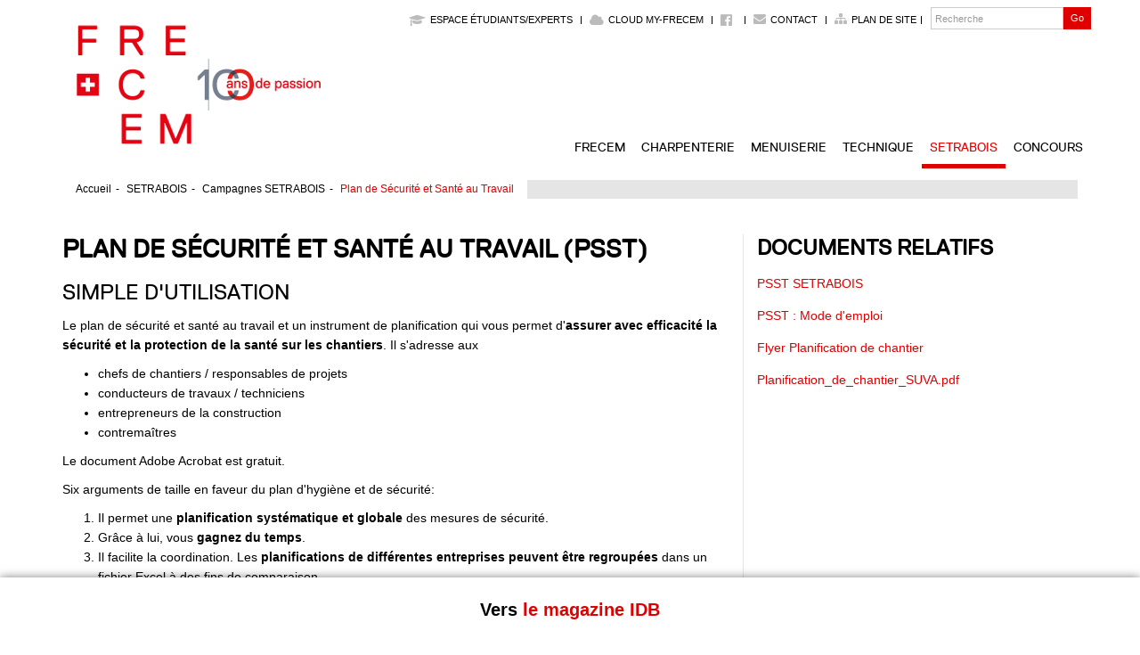

--- FILE ---
content_type: text/html; charset=utf-8
request_url: https://www.frecem.ch/setrabois/campagnes-setrabois/plan-dhygiene-et-de-securite/
body_size: 40254
content:
<!DOCTYPE html>
<html lang="fr">
<head>

<meta charset="utf-8">
<!-- 
	This website is powered by TYPO3 - inspiring people to share!
	TYPO3 is a free open source Content Management Framework initially created by Kasper Skaarhoj and licensed under GNU/GPL.
	TYPO3 is copyright 1998-2025 of Kasper Skaarhoj. Extensions are copyright of their respective owners.
	Information and contribution at https://typo3.org/
-->



<title>FRECEM - Plan de Sécurité et Santé au Travail</title>
<meta name="generator" content="TYPO3 CMS">
<meta name="twitter:card" content="summary">


<link rel="stylesheet" href="/typo3temp/assets/css/7015c8c4ac5ff815b57530b221005fc6.css?1699968621" media="all">
<link rel="stylesheet" href="https://fonts.googleapis.com/css?family=Open+Sans:400,300,600&amp;amp;subset=cyrillic,latin" media="all">
<link rel="stylesheet" href="/_assets/d293c952336902746859ba5b32ce5394/Assets/Css/footers/footer-v1.css?1687858780" media="all">
<link rel="stylesheet" href="/_assets/d293c952336902746859ba5b32ce5394/Assets/Plugins/bootstrap/css/bootstrap.min.css?1687859478" media="all">
<link rel="stylesheet" href="/_assets/d293c952336902746859ba5b32ce5394/Assets/Css/style.css?1687858780" media="all">
<link rel="stylesheet" href="/_assets/d293c952336902746859ba5b32ce5394/Assets/Css/headers/header-default.css?1687858780" media="all">
<link rel="stylesheet" href="/_assets/d293c952336902746859ba5b32ce5394/Assets/Plugins/animate.css?1687859480" media="all">
<link rel="stylesheet" href="/_assets/d293c952336902746859ba5b32ce5394/Assets/Plugins/line-icons/line-icons.css?1687859480" media="all">
<link rel="stylesheet" href="/_assets/d293c952336902746859ba5b32ce5394/Assets/Plugins/font-awesome/css/font-awesome.min.css?1687859478" media="all">
<link rel="stylesheet" href="/_assets/d293c952336902746859ba5b32ce5394/Assets/Plugins/parallax-slider/css/parallax-slider.css?1687859480" media="all">
<link rel="stylesheet" href="/_assets/d293c952336902746859ba5b32ce5394/Assets/Plugins/owl-carousel/owl-carousel/owl.carousel.css?1687859480" media="all">
<link rel="stylesheet" href="/_assets/d293c952336902746859ba5b32ce5394/Assets/Css/theme-colors/red.css?1687858780" media="all">
<link rel="stylesheet" href="/_assets/d293c952336902746859ba5b32ce5394/Assets/Css/theme-skins/dark.css?1687858780" media="all">
<link rel="stylesheet" href="/_assets/d293c952336902746859ba5b32ce5394/Assets/Plugins/flexslider/flexslider.css?1689074342" media="all">
<link rel="stylesheet" href="/_assets/d293c952336902746859ba5b32ce5394/Assets/Css/custom.css?1763390767" media="all">






<link rel="canonical" href="https://www.frecem.ch/setrabois/campagnes-setrabois/plan-dhygiene-et-de-securite"/>
</head>
<body id="page-301">

      
<body class="boxed-layout">
    <div class="container container-header">
        

<div class="header">
    <div class="container">
        <!-- Logo -->
        <div class="logo" style="float:left">
            
    

            <a id="c1"></a>
            
            
            
                



            
            
                



            
            

    <div class="ce-image ce-left ce-above">
        

    <div class="ce-gallery" data-ce-columns="1" data-ce-images="1">
        
        
            <div class="ce-row">
                
                    
                        <div class="ce-column">
                            

        
<figure class="image">
    
            <a href="/" title="FRECEM - Fédération Romande des Entreprises de Charpenterie d&#039;Ebénisterie et de Menuiserie">
                
<img class="image-embed-item" title="FRECEM - Fédération Romande des Entreprises de Charpenterie d&#039;Ebénisterie et de Menuiserie" alt="FRECEM - Fédération Romande des Entreprises de Charpenterie d&#039;Ebénisterie et de Menuiserie" src="/fileadmin/user_upload/FRECEM_100ans.png" width="276" height="150" loading="lazy" />


            </a>
        
    
</figure>


    


                        </div>
                    
                
            </div>
        
        
    </div>



    </div>


            
                



            
            
                



            
            

        


        </div>
        <!-- End Logo -->
        <!-- Topbar -->
        <div class="topbar">
            
    

            <div id="c74" class="frame frame-default frame-type-html frame-layout-0">
                
                
                    



                
                
                

    <ul class="loginbar pull-right searchbox"><li>
<form action="/resultats-de-recherche?tx_indexedsearch_pi2[action]=search&tx_indexedsearch_pi2[controller]=Search&cHash=e1a54d4cee3f7e5613f4d444c13d605a" method="post" name="searchform" id="searchform">
  <div class="input-group">
    <input class="form-control tx-indexedsearch-searchbox-sword" type="text" id="tx-indexedsearch-searchbox-sword" name="tx_indexedsearch_pi2[search][sword]" placeholder="Recherche"><span class="input-group-btn"><button class="btn-u" type="submit">Go</button></span>
  </div>
  <input type="hidden" name="tx_indexedsearch_pi2[__referrer][@extension]" value="IndexedSearch">
  <input type="hidden" name="tx_indexedsearch_pi2[__referrer][@controller]" value="Search">
  <input type="hidden" name="tx_indexedsearch_pi2[__referrer][@action]" value="search">
  <input type="hidden" name="tx_indexedsearch_pi2[search][_sections]" value="0" />
  <input type="hidden" name="tx_indexedsearch_pi2[search][_freeIndexUid]" value="_">
  <input type="hidden" name="tx_indexedsearch_pi2[search][pointer]" value="0">
  <input type="hidden" name="tx_indexedsearch_pi2[search][ext]" value="0" />
  <input type="hidden" name="tx_indexedsearch_pi2[search][searchType]" value="1">
  <input type="hidden" name="tx_indexedsearch_pi2[search][defaultOperand]" value="0">
  <input type="hidden" name="tx_indexedsearch_pi2[search][mediaType]" value="-1">
  <input type="hidden" name="tx_indexedsearch_pi2[search][sortOrder]" value="rank_flag">
  <input type="hidden" name="tx_indexedsearch_pi2[search][group]" value="">
  <input type="hidden" name="tx_indexedsearch_pi2[search][languageUid]" value="-1">
  <input type="hidden" name="tx_indexedsearch_pi2[search][desc]" value="">
  <input type="hidden" name="tx_indexedsearch_pi2[search][numberOfResults]" value="10">
  <input type="hidden" name="tx_indexedsearch_pi2[search][extendedSearch]" value="">
</form>
</li></ul>


                
                    



                
                
                    



                
            </div>

        


    

            <div id="c2" class="frame frame-default frame-type-html frame-layout-0">
                
                
                    



                
                
                

    <ul class="loginbar pull-right contact-sitemap">
  <li><a target="blank" href="https://frecem-agora.ch"><i class="fa fa-graduation-cap fa-lg"></i>Espace étudiants/experts</a></li>
  <li class="topbar-devider"></li>
  <li><a target="blank" href="https://my-frecem.ch"><i class="fa fa-cloud fa-lg"></i>Cloud My-Frecem</a></li>
  <li class="topbar-devider"></li>
  <li><a target="blank" href="https://www.facebook.com/frecem.ch/?ref=br_rs"><i class="fa fa-facebook-official fa-lg"></i></a></li>
  <li class="topbar-devider"></li>
  <li><i class="fa fa-envelope"></i><a href="/frecem/secretariat-frecem/nous-trouver/">Contact</a></li>
  <li class="topbar-devider"></li>
  <li><i class="fa fa-sitemap"></i><a href="/plan-de-site">Plan de site</a></li>
  <li class="topbar-devider"></li>
</ul>


                
                    



                
                
                    



                
            </div>

        


        </div>
        <!-- End Topbar -->
        <!-- Toggle get grouped for better mobile display -->
        <button type="button" class="navbar-toggle" data-toggle="collapse" data-target=".navbar-responsive-collapse">
            <span class="sr-only">Toggle navigation</span>
            <span class="fa fa-bars"></span>
        </button>
        <!-- End Toggle -->
    </div><!--/end container-->

    <!-- Collect the nav links, forms, and other content for toggling -->
    <div class="collapse navbar-collapse mega-menu navbar-responsive-collapse">
        <div class="container">
            <!-- fCobjet -->
            <ul class="nav navbar-nav"><li class="dropdown mega-menu-fullwidth"><a href="/frecem/droit-des-contrats-dentreprises-et-normes-sia">FRECEM</a><ul class="dropdown-menu"><li><div class="mega-menu-content disable-icons"><div class="container"><div class="row equal-height"><div class="col-md-4 equal-height-in"><ul class="list-unstyled equal-height-list"><li><h3><a href="/frecem/droit-des-contrats-dentreprises-et-normes-sia">Droit des contrats d'entreprise et normes SIA</a></h3></li></ul></div><div class="col-md-4 equal-height-in"><ul class="list-unstyled equal-height-list"><li><h3><a href="/frecem/qui-sommes-nous">Qui sommes-nous?</a></h3></li><li><h3><a href="/frecem/inscription-ceremonie-diplomes-frecem">Inscription Cérémonie Diplômes FRECEM</a></h3></li><li><h3><a href="/frecem/100-ans-frecem">100 ans FRECEM</a></h3></li><li><h3><a href="/frecem/100-ans-frecem-2">Conférence HOLZ</a></h3></li><li><h3><a href="/frecem/secretariat-frecem/nous-trouver">Secrétariat FRECEM</a><ul class="level3"><li><a href="/frecem/secretariat-frecem/nous-trouver">Nous trouver</a></li><li><a href="/frecem/secretariat-frecem/collaborateurs">Collaborateurs</a></li><li><a href="/frecem/secretariat-frecem/statuts">Statuts</a></li><li><a href="/frecem/secretariat-frecem/rapports-dactivites">Rapports d'activités</a></li></ul></h3></li><li><h3><a href="/frecem/partenaires/associations-cantonales">Partenaires</a><ul class="level3"><li><a href="/frecem/partenaires/associations-cantonales">Associations cantonales</a></li><li><a href="/frecem/partenaires/associations-faitieres">Associations faitières</a></li><li><a href="/frecem/partenaires/ecoles">Ecoles</a></li><li><a href="/frecem/partenaires/services-cantonaux-de-la-formation">Services cantonaux de la formation</a></li><li><a href="/frecem/partenaires/divers">Divers</a></li></ul></h3></li><li><h3><a href="/frecem/actualites">Actualités</a></h3></li></ul></div><div class="col-md-4 equal-height-in"><ul class="list-unstyled equal-height-list"><li><h3><a href="/frecem/comite-frecem">Comité FRECEM</a></h3></li><li><h3><a href="/frecem/comite-grc">Comité GRC</a></h3></li><li><h3><a href="/frecem/agendas">Agendas</a></h3></li><li><h3><a href="/frecem/cct-sor">CCT-SOR</a></h3></li><li><h3><a href="/frecem/fonds-patronal-mec">Fonds patronal MEC</a></h3></li><li><h3><a href="/frecem/financement-formation-superieure">Financement Formation supérieure</a></h3></li></ul></div></div></div></div></li></ul></li><li class="dropdown mega-menu-fullwidth"><a href="/charpenterie/charpente">Charpenterie</a><ul class="dropdown-menu"><li><div class="mega-menu-content disable-icons"><div class="container"><div class="row equal-height"><div class="col-md-4 equal-height-in"><ul class="list-unstyled equal-height-list"></ul></div><div class="col-md-4 equal-height-in"><ul class="list-unstyled equal-height-list"><li><h3><a href="/charpenterie/charpente">Charpente</a></h3></li><li><h3><a href="/charpenterie/promotion-du-metier">Promotion du métier</a></h3></li><li><h3><a href="/charpenterie/contacts-et-adresses">Contacts et adresses</a></h3></li><li><h3><a href="/charpenterie/moyens-didactiques/lab">Moyens didactiques</a><ul class="level3"><li><a href="/charpenterie/moyens-didactiques/normes-de-dessin">Normes de dessin</a></li><li><a href="/charpenterie/moyens-didactiques/normes-de-dessin">Init CAD</a></li><li><a href="/charpenterie/moyens-didactiques/lab">LAB-Bois</a></li></ul></h3></li><li><h3><a href="/charpenterie/exercices-en-entreprises">EXERCICES EN ENTREPRISES</a></h3></li><li><h3><a href="/charpenterie/experts">Experts</a></h3></li></ul></div><div class="col-md-4 equal-height-in"><ul class="list-unstyled equal-height-list"><li><h3><a href="/charpenterie/formation-initiale/examen-quinquennal-2025-revision-fpi">Formation initiale</a><ul class="level3"><li><a href="/charpenterie/formation-initiale/examen-quinquennal-2025-revision-fpi">Examen quinquennal 2025 - Révision FPI</a></li><li><a href="/charpenterie/formation-initiale/mon-apprentissage">Mon apprentissage</a></li></ul></h3></li><li><h3><a href="/charpenterie/praticien-sur-bois-afp">Praticien sur bois  AFP</a><ul class="level3"><li><a href="/charpenterie/praticien-sur-bois-afp/reglements-de-formation">Règlements de formation</a></li><li><a href="/charpenterie/praticien-sur-bois-afp/pq-procedure-qualification">PQ | Procédure qualification</a></li></ul></h3></li><li><h3><a href="/charpenterie/charpentier-cfc">Charpentier CFC</a><ul class="level3"><li><a href="/charpenterie/charpentier-cfc/reglements-de-formation">Règlements de formation</a></li><li><a href="/charpenterie/charpentier-cfc/pq-procedure-qualification">PQ | Procédure qualification</a></li></ul></h3></li></ul></div><div class="col-md-4 equal-height-in"><ul class="list-unstyled equal-height-list"><li><h3><a href="/charpenterie/formation-professionnelle-superieure/prix-et-financement">Formation professionnelle supérieure</a><ul class="level3"><li><a href="/charpenterie/formation-professionnelle-superieure/prix-et-financement">Prix et financement</a></li><li><a href="/charpenterie/formation-professionnelle-superieure/ceremonie-remise-des-diplomes">Cérémonie Remise des diplômes</a></li></ul></h3></li><li><h3><a href="/charpenterie/cech-chef-dequipe">CECH | Chef d'équipe</a></h3></li><li><h3><a href="/charpenterie/cmch-contremaitre">CMCH | Contremaître</a></h3></li><li><h3><a href="/charpenterie/mch-maitre">MCH | Maître</a></h3></li><li><h3><a href="/menuiserie/technicien-es-technique-du-bois">Technicien ES Technique du bois</a></h3></li><li><h3><a href="/menuiserie/bachelor-of-science-technique-du-bois">Bachelor of Science Technique du bois</a></h3></li><li><h3><a href="/menuiserie/master-of-science-wood-technology">Master of Science Wood Technology</a></h3></li></ul></div></div></div></div></li></ul></li><li class="dropdown mega-menu-fullwidth"><a href="/menuiserie/menuiserie-ebenisterie">Menuiserie</a><ul class="dropdown-menu"><li><div class="mega-menu-content disable-icons"><div class="container"><div class="row equal-height"><div class="col-md-4 equal-height-in"><ul class="list-unstyled equal-height-list"><li><h3><a href="/menuiserie/menuiserie-ebenisterie">Menuiserie | ébénisterie</a></h3></li></ul></div><div class="col-md-4 equal-height-in"><ul class="list-unstyled equal-height-list"><li><h3><a href="/menuiserie/promotion-du-metier">Promotion du métier</a></h3></li><li><h3><a href="/charpenterie/contacts-et-adresses">Contacts et adresses</a></h3></li><li><h3><a href="/menuiserie/moyens-didactiques/e-book-et-classeurs-cfc">Moyens didactiques</a><ul class="level3"><li><a href="/menuiserie/moyens-didactiques/e-book-et-classeurs-cfc">Classeurs CIE et eBook</a></li><li><a href="/menuiserie/moyens-didactiques/e-book-et-classeur-afp">E-book et Classeur AFP</a></li><li><a href="/menuiserie/moyens-didactiques/e-book-et-classeurs-cfc">E-Book et Classeurs CFC</a></li></ul></h3></li><li><h3><a href="/menuiserie/moyens-didactiques/normes-de-dessin-1">Normes de dessin</a></h3></li><li><h3><a href="/menuiserie/exercices-en-entreprises">Exercices en entreprises</a></h3></li><li><h3><a href="/menuiserie/experts">Experts</a></h3></li></ul></div><div class="col-md-4 equal-height-in"><ul class="list-unstyled equal-height-list"><li><h3><a href="/menuiserie/formation-initiale/revision-fpi">Formation initiale</a><ul class="level3"><li><a href="/menuiserie/formation-initiale/revision-fpi">Révision FPI</a></li><li><a href="/menuiserie/formation-initiale/mon-apprentissage">Mon apprentissage</a></li></ul></h3></li><li><h3><a href="/menuiserie/aide-menuisier-afp">Aide-menuisier AFP</a><ul class="level3"><li><a href="/menuiserie/aide-menuisier-afp/reglements-de-formation">Règlements de formation</a></li><li><a href="/menuiserie/aide-menuisier-afp/travail-final">Travail final</a></li><li><a href="/menuiserie/aide-menuisier-afp/formation-expert-afp-2022-2023">Formation expert AFP 2022-2023</a></li></ul></h3></li><li><h3><a href="/menuiserie/menuisier-cfc">Menuisier CFC</a><ul class="level3"><li><a href="/menuiserie/menuisier-cfc/reglements-de-formation">Règlements de formation</a></li><li><a href="/menuiserie/menuisier-cfc/tpf-examen-partiel">TPF | Examen partiel</a></li><li><a href="/menuiserie/menuisier-cfc/cp-connaissances-professionnelles">CP | Connaissances professionnelles</a></li><li><a href="/menuiserie/menuisier-cfc/dp-documents-production">DP | Documents Production</a></li><li><a href="/menuiserie/menuisier-cfc/tpi-tpp-travail-pratique-individuel">TPI | TPP Travail pratique individuel</a></li></ul></h3></li></ul></div><div class="col-md-4 equal-height-in"><ul class="list-unstyled equal-height-list"><li><h3><a href="/menuiserie/formation-professionnelle-superieure/prix-et-financement">Formation professionnelle supérieure</a><ul class="level3"><li><a href="/menuiserie/formation-professionnelle-superieure/prix-et-financement">Prix et financement</a></li><li><a href="/menuiserie/formation-professionnelle-superieure/ceremonie-remise-des-diplomes">Cérémonie Remise des diplômes</a></li><li><a href="/menuiserie/formation-professionnelle-superieure/reforme-fps">Réforme FPS</a></li></ul></h3></li><li><h3><a href="/menuiserie/chef-de-projet-avec-brevet-federal">Chef de projet avec brevet fédéral</a><ul class="level3"><li><a href="/menuiserie/chef-de-projet-avec-brevet-federal/mod-gf-gestion-de-la-formation">MOD GF | Gestion de la formation</a></li><li><a href="/menuiserie/chef-de-projet-avec-brevet-federal/mod-gr-gestion-de-la-realisation">MOD GR | Gestion de la réalisation</a></li><li><a href="/menuiserie/chef-de-projet-avec-brevet-federal/mod-gm-gestion-de-mandat">MOD GM | Gestion de mandat</a></li><li><a href="/menuiserie/chef-de-projet-avec-brevet-federal/mod-gp-gestion-de-projet">MOD GP | Gestion de projet</a></li><li><a href="/menuiserie/chef-de-projet-avec-brevet-federal/ep-cproj-examen-professionnel-yc-travail-de-projet">EP CPROJ | Examen professionnel (y.c. travail de projet)</a></li></ul></h3></li><li><h3><a href="/menuiserie/maitrise-avec-diplome-federal">Maîtrise avec diplôme fédéral</a><ul class="level3"><li><a href="/menuiserie/maitrise-avec-diplome-federal/mod-cc-creation-conception">MOD CC | Création - Conception</a></li><li><a href="/menuiserie/maitrise-avec-diplome-federal/mod-ceb-conduite-dentreprise-niveau-de-base">MOD CEB | Conduite d'entreprise niveau de base</a></li><li><a href="/menuiserie/maitrise-avec-diplome-federal/conduite-dentreprise-avance">MOD CEA | Conduite d'entreprise niveau avancé</a></li><li><a href="/menuiserie/maitrise-avec-diplome-federal/eps-mme-examen-professionnel-superieur-y-c-travail-de-diplome">EPS MME | Examen professionnel supérieur (y. c. travail de diplôme)</a></li></ul></h3></li></ul></div><div class="col-md-4 equal-height-in"><ul class="list-unstyled equal-height-list"><li><h3><a href="/menuiserie/technicien-es-technique-du-bois">Technicien ES Technique du bois</a></h3></li><li><h3><a href="/menuiserie/bachelor-of-science-technique-du-bois">Bachelor of Science Technique du bois</a></h3></li><li><h3><a href="/menuiserie/master-of-science-wood-technology">Master of Science Wood Technology</a></h3></li></ul></div></div></div></div></li></ul></li><li class="dropdown mega-menu-fullwidth"><a href="/setrabois/formations-perco-edex">Technique</a><ul class="dropdown-menu"><li><div class="mega-menu-content disable-icons"><div class="container"><div class="row equal-height"><div class="col-md-4 equal-height-in"><ul class="list-unstyled equal-height-list"></ul></div><div class="col-md-4 equal-height-in"><ul class="list-unstyled equal-height-list"><li><h3><a href="/setrabois/formations-perco-edex">Formations continues</a><ul class="level3"><li><a href="/setrabois/formations-perco-edex">Setrabois - PERCO | EDEX</a></li><li><a href="/technique/formations-continues/protection-incendie">Protection incendie</a></li></ul></h3></li><li><h3><a href="http://www.fff.ch/fr" target="_blank" rel="noreferrer">Informations techniques</a><ul class="level3"><li><a href="/technique/informations-techniques/approvisionnement-du-bois-conseils-juridiques">Approvisionnement du bois: conseils juridiques</a></li><li><a href="/technique/informations-techniques/provenance-des-bois">Provenance des bois</a></li><li><a href="/technique/informations-sur-les-soumissions">Informations sur les soumissions</a></li><li><a href="http://www.fff.ch/fr" target="_blank" rel="noreferrer">FFF | Association suisse des fenêtres et façades</a></li></ul></h3></li></ul></div></div></div></div></li></ul></li><li class="dropdown mega-menu-fullwidth active"><a href="/setrabois/presentation">SETRABOIS</a><ul class="dropdown-menu"><li><div class="mega-menu-content disable-icons"><div class="container"><div class="row equal-height"><div class="col-md-4 equal-height-in"><ul class="list-unstyled equal-height-list"></ul></div><div class="col-md-4 equal-height-in"><ul class="list-unstyled equal-height-list"><li><h3><a href="/setrabois/presentation">Présentation</a></h3></li><li><h3><a href="/setrabois/formations-perco-edex">FORMATIONS PERCO | EDEX</a></h3></li><li><h3><a href="/setrabois/editions-setrabois">Editions SETRABOIS</a></h3></li><li><h3><a href="/setrabois/campagnes-setrabois/lamiante">Campagnes SETRABOIS</a><ul class="level3"><li><a href="/setrabois/campagnes-setrabois/lamiante">L'amiante</a></li><li><a href="/setrabois/campagnes-setrabois/stockage-de-panneaux">Stockage de panneaux</a></li><li><a href="/setrabois/campagnes-setrabois/plan-dhygiene-et-de-securite">Plan de Sécurité et Santé au Travail</a></li><li><a href="/setrabois/campagnes-setrabois/vous-changez-des-fenetres-attention-au-risque-de-chute">Vous changez des fenêtres ? Attention au risque de chute !</a></li><li><a href="/setrabois/campagnes-setrabois/10-regles-vitales">10 règles vitales</a></li><li><a href="/setrabois/campagnes-setrabois/integrer-de-nouveaux-collaborateurs">Intégrer de nouveaux collaborateurs</a></li><li><a href="/setrabois/campagnes-setrabois/travailler-le-bois-en-securite-et-efficacement">Travailler le bois en sécurité et efficacement</a></li><li><a href="/setrabois/campagnes-setrabois/tronconneuse">Tronçonneuse</a></li></ul></h3></li></ul></div><div class="col-md-4 equal-height-in"><ul class="list-unstyled equal-height-list"><li><h3><a href="/setrabois/visites-dentreprise">Visites d'entreprise</a></h3></li><li><h3><a href="/setrabois/suva">SUVA</a><ul class="level3"><li><a href="/setrabois/suva/films">Audiovisuel</a></li><li><a href="/setrabois/suva/regles-vitales">Règles vitales</a></li></ul></h3></li></ul></div><div class="col-md-4 equal-height-in"><ul class="list-unstyled equal-height-list"><li><h3><a href="/setrabois/fiches-techniques">Fiches techniques</a><ul class="level3"><li><a href="/setrabois/fiches-techniques/ft-03-les-poussieres-de-bois-et-leurs-dangers">FT 03 Les poussières de bois et leurs dangers</a></li><li><a href="/setrabois/fiches-techniques/ft-02-soleil-exposition-aux-rayonnements-uv">FT 02 Soleil, exposition aux rayonnements UV</a></li><li><a href="/setrabois/default-1ac7bc99c89f352e66c6a1f9ad3bce45/ft-01-amiante">FT 01 Amiante</a></li></ul></h3></li></ul></div></div></div></div></li></ul></li><li class="dropdown mega-menu-fullwidth"><a href="/concours/informations-et-reglements">Concours</a><ul class="dropdown-menu"><li><div class="mega-menu-content disable-icons"><div class="container"><div class="row equal-height"><div class="col-md-4 equal-height-in"><ul class="list-unstyled equal-height-list"></ul></div><div class="col-md-4 equal-height-in"><ul class="list-unstyled equal-height-list"><li><h3><a href="/concours/informations-et-reglements">Informations et règlements</a></h3></li><li><h3><a href="/formation/concours/concours-de-maquettes-2025">Concours de maquettes 2025</a></h3></li><li><h3><a href="/concours/powerschreiner-cup">Powerschreiner - Cup</a></h3></li><li><h3><a href="/concours/championnats-de-section">Championnats de sections</a></h3></li><li><h3><a href="/concours/championnats-regionaux">Championnats romands</a></h3></li><li><h3><a href="/concours/championnats-suisses-et-swissskills">Championnats suisses et Swissskills</a></h3></li><li><h3><a href="/concours/championnats-deurope-des-charpentiers">Championnats d'Europe</a></h3></li><li><h3><a href="/concours/championnats-du-monde-world-skills">Championnats du monde - World Skills</a></h3></li></ul></div></div></div></div></li></ul></li></ul>
            <!-- /fCobject -->
        </div><!--/end container-->
    </div><!--/navbar-collapse-->
</div>


        

<!--=== Breadcrumbs ===-->
<div class="breadcrumbs">
    <div class="container">
        <ul class="pull-left breadcrumb">
            <li><a href="/">Accueil</a></li><li><a href="/setrabois/presentation">SETRABOIS</a></li><li><a href="/setrabois/campagnes-setrabois/lamiante">Campagnes SETRABOIS</a></li><li class="active"><a href="/setrabois/campagnes-setrabois/plan-dhygiene-et-de-securite">Plan de Sécurité et Santé au Travail</a></li>
        </ul>
    </div>
</div>
<!--=== End Breadcrumbs ===-->



    </div>
    <div class="container container-ads">
        <!--=== Top Ads ===-->
        <div class="pub_wrapper" id="top_half_page"></div>
        <div class="pub_wrapper" id="top_bilboard"></div>
        <div class="pub_wrapper" id="top_leaderboard"></div>
        <div class="pub_wrapper" id="top_super_leaderboard"></div>
        <!--=== End Top Ads ===-->
    </div>
    <!--=== Content Part ===-->
    <!--TYPO3SEARCH_begin-->
    <div class="container content inside">
        <div class="row">
            <div class="col-md-8">
                <div class="contenu">
                    
    
        
    

            <div id="c788" class="frame frame-default frame-type-textpic frame-layout-0">
                
                
                    



                
                

    
        

    
        <header>
            

    
            <h1 class="">
                Plan de Sécurité et Santé au Travail (PSST)
            </h1>
        



            



            



        </header>
    



    


                

    <div class="ce-textpic ce-right ce-intext">
        
            



        

        
                <div class="ce-bodytext">
                    
                    <h2>Simple d'utilisation</h2>
<p>Le plan de sécurité et santé au travail et un instrument de planification qui vous permet d'<strong>assurer avec efficacité la sécurité et la protection de la santé sur les chantiers</strong>. Il s'adresse aux</p><ul><li>chefs de chantiers / responsables de projets</li><li>conducteurs de travaux / techniciens</li><li>entrepreneurs de la construction</li><li>contremaîtres</li></ul><p>Le document Adobe Acrobat est gratuit.</p>
<p>Six arguments de taille en faveur du plan d'hygiène et de sécurité:</p><ol><li>Il permet une <strong>planification systématique et globale</strong> des mesures de sécurité.</li><li>Grâce à lui, vous <strong>gagnez du temps</strong>.</li><li>Il facilite la coordination. Les <strong>planifications de différentes entreprises peuvent être regroupées</strong> dans un fichier Excel à des fins de comparaison.</li><li>Il comporte de nombreux liens vers des informations approfondies et des instruments de travail.</li><li>Les chantiers changent en permanence au cours de leur avancement. L'instrument de planification est <strong>flexible </strong>et rend possible une <strong>rapide adaptation du plan de sécurité</strong>.</li><li>Au cours de ces dernières années en Suisse, le plan d'hygiène et de sécurité s'est établi et a prouvé son efficacité.</li></ol><p>Un chantier organisé et des mesures de sécurité coordonnées sont les <strong>garants de bonnes conditions de travail et d'une productivité élevée</strong>.</p>
                </div>
            

        
    </div>


                
                    



                
                
                    



                
            </div>

        


    

                </div><!-- /contenu -->
                <div class="social-share">
                    <div class="addthis_sharing_toolbox"></div>
                    <script type="text/javascript" src="//s7.addthis.com/js/300/addthis_widget.js#pubid=ra-572c6411872daf19"></script>
                </div>
            </div>
            <div class="col-md-4">
                
    
        
    

            <div id="c789" class="frame frame-default frame-type-uploads frame-layout-0">
                
                
                    



                
                
                    

    
        <header>
            

    
            <h2 class="">
                Documents relatifs
            </h2>
        



            



            



        </header>
    



                
                

    
        <ul class="ce-uploads">
            
                <li>
                    
                    
                    <div>
                        <a href="/fileadmin/user_upload/2024_06_06_PSST_SETRABOIS_V3.docx"  title="PSST SETRABOIS">
                            <span class="ce-uploads-fileName">PSST SETRABOIS</span>
                        </a>
                        
                        
                    </div>
                </li>
            
                <li>
                    
                    
                    <div>
                        <a href="/fileadmin/user_upload/2024_07_02PSST___V3___mode_d_emploi.pdf"  title="PSST : Mode d&#039;emploi">
                            <span class="ce-uploads-fileName">PSST : Mode d&#039;emploi</span>
                        </a>
                        
                        
                    </div>
                </li>
            
                <li>
                    
                    
                    <div>
                        <a href="/fileadmin/user_upload/Setrabois/Campagnes/Plan_d_hygiene/Planification_de_chantier_SUVA.pdf"  title="Flyer Planification de chantier">
                            <span class="ce-uploads-fileName">Flyer Planification de chantier</span>
                        </a>
                        
                            
                        
                        
                    </div>
                </li>
            
                <li>
                    
                    
                    <div>
                        <a href="/fileadmin/user_upload/Setrabois/Campagnes/Plan_d_hygiene/Planification_de_chantier_SUVA.pdf" >
                            <span class="ce-uploads-fileName">Planification_de_chantier_SUVA.pdf</span>
                        </a>
                        
                        
                    </div>
                </li>
            
        </ul>
    


                
                    



                
                
                    



                
            </div>

        


    

            </div>
        </div>
    </div>
    <!--TYPO3SEARCH_end-->
    <!--=== End Content Part ===-->

    <div class="container-fluid container-footer wrapper">
        <!--=== Footer Version 1 ===-->
        <div class="footer-v1"><!--/footer-->
            <div class="copyright">
    <div class="container">
        
    

            <div id="c87" class="frame frame-default frame-type-html frame-layout-0">
                
                
                    



                
                
                

    <p>
© FÉDÉRATION ROMANDE DES ENTREPRISES DE CHARPENTERIE, D'ÉBÉNISTERIE ET DE MENUISERIE - <i class="fa fa-phone"></i>021 652 15 53 |
<i class="fa fa-envelope"></i><a href="frecem/secretariat-frm/coordonnees-plan-de-situation/">CONTACT</a>
|
<i class="fa fa-sitemap"></i><a href="plan-de-site">PLAN DU SITE</a>
 | <a href="https://www.youtube.com/channel/UCdDZs-3amSLQj3HMWpQaIpg" target="_blank" title="Chaîne YouTube de la FRECEM"><i class="fa fa-youtube" style="color:#000;"></i></a>
</p>


                
                    



                
                
                    



                
            </div>

        


    </div>
    <div class="container lastupdate">
    <p>Dernière mise à jour : <span>11.12.2025, 10:09</span></p>
</div>

</div>
        </div>
        <!--=== End Footer Version 1 ===-->
    </div>
    

<div class="image-menu" style="display:none">
	
    

            <div id="c179" class="frame frame-default frame-type-image frame-layout-0">
                
                
                    



                
                
                    



                
                

    <div class="ce-image ce-center ce-above">
        

    <div class="ce-gallery" data-ce-columns="1" data-ce-images="4">
        
            <div class="ce-outer">
                <div class="ce-inner">
        
        
            <div class="ce-row">
                
                    
                        <div class="ce-column">
                            

        
<figure class="image">
    
            
                    
<img class="image-embed-item" title="FRECEM" alt="FRECEM" src="/fileadmin/user_upload/Image_communes/LOGO_FRECEM_BANNIERE.jpg" width="300" height="300" loading="lazy" />


                
        
    
        <figcaption class="image-caption">
            /frecem/qui-sommes-nous
        </figcaption>
    
</figure>


    


                        </div>
                    
                
            </div>
        
            <div class="ce-row">
                
                    
                        <div class="ce-column">
                            

        
<figure class="image">
    
            
                    
<img class="image-embed-item" title="FRECEM" alt="FRECEM" src="/fileadmin/user_upload/Image_communes/LOGO_FRECEM_BANNIERE.jpg" width="300" height="300" loading="lazy" />


                
        
    
        <figcaption class="image-caption">
            /technique
        </figcaption>
    
</figure>


    


                        </div>
                    
                
            </div>
        
            <div class="ce-row">
                
                    
                        <div class="ce-column">
                            

        
<figure class="image">
    
            
                    
<img class="image-embed-item" title="Bannière Setrabois" alt="Bannière Setrabois" src="/fileadmin/user_upload/Image_communes/Setrabois2.jpg" width="300" height="300" loading="lazy" />


                
        
    
        <figcaption class="image-caption">
            /setrabois/presentation
        </figcaption>
    
</figure>


    


                        </div>
                    
                
            </div>
        
            <div class="ce-row">
                
                    
                        <div class="ce-column">
                            

        
<figure class="image">
    
            
                    
<img class="image-embed-item" title="Concours" alt="Concours" src="/fileadmin/user_upload/thumbnail_Image_Menu_Concours.jpg" width="300" height="300" loading="lazy" />


                
        
    
        <figcaption class="image-caption">
            /concours/concours-reglements
        </figcaption>
    
</figure>


    


                        </div>
                    
                
            </div>
        
        
                </div>
            </div>
        
    </div>



    </div>


                
                    



                
                
                    



                
            </div>

        


</div>

    <div id="siteoverlay">
    <div class="overlay-image">
    

            <div id="c710" class="frame frame-default frame-type-image frame-layout-0">
                
                
                    



                
                
                    



                
                

    <div class="ce-image ce-center ce-above">
        

    <div class="ce-gallery" data-ce-columns="1" data-ce-images="1">
        
            <div class="ce-outer">
                <div class="ce-inner">
        
        
            <div class="ce-row">
                
                    
                        <div class="ce-column">
                            

        
<figure class="image">
    
            
                    
<img class="image-embed-item" src="/fileadmin/_processed_/c/5/csm_FRECEM_IDB_2025-12_couv_c2b2f7da9d.jpg" width="160" height="216" loading="lazy" alt="" />


                
        
    
</figure>


    


                        </div>
                    
                
            </div>
        
        
                </div>
            </div>
        
    </div>



    </div>


                
                    



                
                
                    



                
            </div>

        

</div>
    <div class="overlay-txt"><span>Vers&nbsp;<a href="/idb">le magazine IDB</a></span></div>
</div>

    
<!--script type="text/javascript">
    jQuery(document).ready(function() {
        App.init();
        OwlCarousel.initOwlCarousel();
        StyleSwitcher.initStyleSwitcher();
        ParallaxSlider.initParallaxSlider();
    });
</script-->


    
<script>
    (function(i,s,o,g,r,a,m){i['GoogleAnalyticsObject']=r;i[r]=i[r]||function(){
    (i[r].q=i[r].q||[]).push(arguments)},i[r].l=1*new Date();a=s.createElement(o),
    m=s.getElementsByTagName(o)[0];a.async=1;a.src=g;m.parentNode.insertBefore(a,m)
    })(window,document,'script','https://www.google-analytics.com/analytics.js','ga');
  
    ga('create', 'UA-77193539-1', 'auto');
    ga('send', 'pageview');
  
  </script>


    
<!--[if lt IE 9]>
    <script src="assets/plugins/respond.js"></script>
    <script src="assets/plugins/html5shiv.js"></script>
    <script src="assets/plugins/placeholder-IE-fixes.js"></script>
<![endif]-->


</body>

<script src="/_assets/948410ace0dfa9ad00627133d9ca8a23/JavaScript/Powermail/Form.min.js?1760518844" defer="defer"></script>
<script src="/_assets/d293c952336902746859ba5b32ce5394/Assets/Plugins/jquery/jquery.min.js?1687859480"></script>
<script src="/_assets/d293c952336902746859ba5b32ce5394/Assets/Plugins/jquery/jquery-migrate.min.js?1687859480"></script>
<script src="/_assets/d293c952336902746859ba5b32ce5394/Assets/Plugins/bootstrap/js/bootstrap.min.js?1687859478"></script>
<script src="/_assets/d293c952336902746859ba5b32ce5394/Assets/Plugins/back-to-top.js?1687859480"></script>
<script src="/_assets/d293c952336902746859ba5b32ce5394/Assets/Plugins/smoothScroll.js?1687859480"></script>
<script src="/_assets/d293c952336902746859ba5b32ce5394/Assets/Plugins/parallax-slider/js/modernizr.js?1687859480"></script>
<script src="/_assets/d293c952336902746859ba5b32ce5394/Assets/Plugins/parallax-slider/js/jquery.cslider.js?1687859480"></script>
<script src="/_assets/d293c952336902746859ba5b32ce5394/Assets/Plugins/owl-carousel/owl-carousel/owl.carousel.js?1687859480"></script>
<script src="/_assets/d293c952336902746859ba5b32ce5394/Assets/Plugins/flexslider/jquery.flexslider.js?1689074206"></script>
<script src="/_assets/d293c952336902746859ba5b32ce5394/Assets/JavaScript/custom.js?1763388257"></script>
<script src="/_assets/d293c952336902746859ba5b32ce5394/Assets/JavaScript/app.js?1687860088"></script>
<script src="/_assets/d293c952336902746859ba5b32ce5394/Assets/JavaScript/plugins/owl-carousel.js?1687860088"></script>
<script src="/_assets/d293c952336902746859ba5b32ce5394/Assets/JavaScript/plugins/style-switcher.js?1687860088"></script>
<script src="/_assets/d293c952336902746859ba5b32ce5394/Assets/JavaScript/plugins/parallax-slider.js?1687860088"></script>


</body>
</html>

--- FILE ---
content_type: text/css
request_url: https://www.frecem.ch/_assets/d293c952336902746859ba5b32ce5394/Assets/Css/theme-colors/red.css?1687858780
body_size: 34488
content:
/*
* Version: 1.8
* Red Color: #DF0000;
* Red Hover Color: #c0392b;
* Additional color: #f9e6e6;
# rgba(231, 76, 60, 1);
*/

a {
  color: #DF0000;
}
a:focus,
a:hover,
a:active {
	color: #DF0000;
}
.color-green {
	color: #DF0000;
}
a.read-more:hover {
	color:#DF0000;
}
.linked:hover {
	color:#DF0000;
}

/* Headers Default
------------------------------------*/
.header .navbar-nav > .active > a {
  color: #DF0000;
}
.header .navbar-nav > .active > a {
  border-color: #DF0000;
}
.header .dropdown-menu {
	border-top: solid 2px #DF0000;
}
.header .navbar-nav > li:hover > a {
  color: #c0392b;
}
.header .nav > li > .search:hover {
  border-bottom-color: #c0392b;
  color: #c0392b;
}
.header .navbar-nav > li > a:hover,
.header .navbar-nav > .active > a {
  border-bottom-color: #DF0000;
}
.header .navbar-toggle {
  border-color: #c0392b;
}
.header .navbar-toggle,
.header .navbar-toggle:hover,
.header .navbar-toggle:focus {
  background:  #DF0000;
}
.header .navbar-toggle:hover {
  background:  #c0392b !important;
}
.header .navbar-nav > .open > a,
.header .navbar-nav > .open > a:hover,
.header .navbar-nav > .open > a:focus {
  color: #DF0000;
}

/* Design for max-width: 991px */
@media (max-width: 991px) {
	.header .navbar-nav > .active > a,
	.header .navbar-nav > .active > a:hover,
	.header .navbar-nav > .active > a:focus {
	  background:  #DF0000;
	  color: #fff !important;
	}
	.header .navbar-nav > .active > a {
	  border-color: #eee;
	}
	.header .nav > li > .search:hover {
	  background:  #DF0000;
	}
}

/* Headers v1
------------------------------------*/
/*Fix hover color for the little icons v1.9*/
.header-v1 .topbar-v1 .top-v1-data li a:hover i {
	color: #DF0000;
}

.header-v1 .navbar-default .navbar-nav > .active > a,
.header-v1 .navbar-default .navbar-nav > li > a:hover,
.header-v1 .navbar-default .navbar-nav > li > a:focus {
  color: #DF0000;
}
.header-v1 .dropdown-menu {
  border-color: #DF0000;
}
.header-v1 .navbar-default .navbar-nav > li:hover > a {
  color: #DF0000;
}
.header-v1 .navbar .nav > li > .search:hover {
  color: #DF0000;
}
.header-v1 .navbar .nav > li > .search:hover {
  color: #DF0000;
}
.header-v1 .navbar-default .navbar-toggle {
  border-color: #c0392b;
}
.header-v1 .navbar-toggle,
.header-v1 .navbar-default .navbar-toggle:hover,
.header-v1 .navbar-default .navbar-toggle:focus {
  background:  #DF0000;
}
.header-v1 .navbar-toggle:hover {
  background:  #c0392b !important;
}

/* Design for max-width: 991px */
@media (max-width: 991px) {
	.header-v1 .navbar-default .navbar-nav > li:hover > a {
  	border-color:  #eee;
	}
	.header-v1 .navbar-default .navbar-nav > .active > a,
	.header-v1 .navbar-default .navbar-nav > .active > a:hover,
	.header-v1 .navbar-default .navbar-nav > .active > a:focus {
	  background-color: #DF0000;
	}
	.header-v1 .navbar-default .navbar-nav > .active > a {
	  border-color: #eee;
	}
	.header-v1 .navbar .nav > li > .search:hover {
	  background-color: #DF0000;
	}
}

/* Headers v2
------------------------------------*/
.header-v2 .dropdown-menu {
  border-color: #DF0000;
}
.header-v2 .navbar-default .navbar-toggle {
  border-color: #c0392b;
}
.header-v2 .navbar-toggle,
.header-v2 .navbar-default .navbar-toggle:hover,
.header-v2 .navbar-default .navbar-toggle:focus {
  background:  #DF0000;
}
.header-v2 .navbar-toggle:hover {
  background:  #c0392b !important;
}

/* Design for max-width: 991px */
@media (max-width: 991px) {
	.header-v2 .navbar-default .navbar-nav > .active > a,
	.header-v2 .navbar-default .navbar-nav > .active > a:hover,
	.header-v2 .navbar-default .navbar-nav > .active > a:focus {
	  background:  #DF0000;
	  color: #fff !important;
	}
	.header-v2 .navbar-default .navbar-nav > li > a:hover {
   	color: #DF0000;
	}
}

/* Headers v3
------------------------------------*/
.header-v3 .navbar-default .navbar-nav > .active > a {
  color: #DF0000;
}
.header-v3 .navbar-default .navbar-nav > li:hover > a {
  color: #c0392b;
}
.header-v3 .dropdown-menu {
  border-color: #DF0000;
}
.header-v3 .navbar-default .navbar-toggle {
  border-color: #c0392b;
}
.header-v3 .navbar-toggle,
.header-v3 .navbar-default .navbar-toggle:hover,
.header-v3 .navbar-default .navbar-toggle:focus {
  background:  #DF0000;
}
.header-v3 .navbar-toggle:hover {
  background:  #c0392b !important;
}
.header-v3 .navbar .nav > li > .search:hover {
  background: inherit;
  color: #DF0000;
}

/* Design for max-width: 991px */
@media (max-width: 991px) {

	.header-v3 .navbar-default .navbar-nav > .active > a,
	.header-v3 .navbar-default .navbar-nav > .active > a:hover,
	.header-v3 .navbar-default .navbar-nav > .active > a:focus {
	  background:  #DF0000;
	  color: #fff !important;
	}
	.header-v3 .navbar-default .navbar-nav > .active > a {
	  border-color: #eee;
	}
	.header-v3 .navbar .nav > li > .search:hover {
	  background:  #DF0000;
	}
}

/* Headers v4
------------------------------------*/
/*Fix hover color for the little icons v1.9*/
.topbar-v1 .top-v1-data li a:hover i {
	color: #DF0000;
}

.header-v4 .navbar-default .navbar-nav > li > a:hover,
.header-v4 .navbar-default .navbar-nav > .active > a {
  border-color: #DF0000;
}
.header-v4 .navbar-default .navbar-nav > .active > a {
  color: #DF0000;
}
.header-v4 .navbar-default .navbar-nav > li:hover > a {
  border-color:  #DF0000;
  color: #c0392b;
}
.header-v4 .navbar .nav > li > .search:hover {
  color: #DF0000;
}
.header-v4 .navbar-default .navbar-nav > .open > a,
.header-v4 .navbar-default .navbar-nav > .open > a:hover,
.header-v4 .navbar-default .navbar-nav > .open > a:focus {
  color: #DF0000;
}

/* Design for max-width: 991px */
@media (max-width: 991px) {
	.header-v4 .navbar-default .navbar-nav > li:hover > a {
  border-color:  #eee;
	}
	.header-v4 .navbar-default .navbar-nav > .active > a,
	.header-v4 .navbar-default .navbar-nav > .active > a:hover,
	.header-v4 .navbar-default .navbar-nav > .active > a:focus {
	  color: #DF0000 !important;
	}
	.header-v4 .navbar-default .navbar-nav > .active > a {
	  border-color: #eee;
	}
	.header-v4 .navbar .nav > li > .search:hover {
	  background:  #DF0000;
	}
}

/* Headers v5
------------------------------------*/
/*bug fixed v1.9*/
@media (min-width: 992px) {
	.header-v5 .navbar-default .navbar-nav > li > a:hover,
	.header-v5 .navbar-default .navbar-nav > .active > a {
	  border-top: 2px solid #DF0000;
	}
}
.header-v5 .navbar-default .navbar-nav > .active > a {
  color: #DF0000;
}
.header-v5 .navbar-default .navbar-nav > li:hover > a {
  color: #DF0000;
}
.header-v5 .navbar-default .navbar-nav > .open > a,
.header-v5 .navbar-default .navbar-nav > .open > a:hover,
.header-v5 .navbar-default .navbar-nav > .open > a:focus {
  color: #DF0000;
}
.header-v5 .dropdown-menu li > a:hover {
  background:  #DF0000;
}
.header-v5 .dropdown-menu .active > a,
.header-v5 .dropdown-menu li > a:hover {
  background:  #DF0000;
}
.header-v5 .dropdown-menu {
  border-color: #DF0000;
}
.header-v5 .dropdown-menu li.dropdown-submenu:hover > a {
  background:  #DF0000;
}
.header-v5 .dropdown-menu .style-list li > a:hover {
  background: none;
}
.header-v5 .style-list li a:hover {
  color: #DF0000;
}

/*bug fixed v1.9*/
.header-v5 .subtotal .subtotal-cost {
    color: #DF0000;
}

/*bug fixed v1.9*/
@media (max-width: 991px) {
    /*Responsive code for max-width: 991px*/
	.header-v5 .navbar-default .navbar-nav > .active > a,
    .header-v5 .navbar-default .navbar-nav > .active > a:hover,
    .header-v5 .navbar-default .navbar-nav > .active > a:focus {
        background: #DF0000 !important;
    }
}
/* Shopping cart
------------------------------------*/
/*Keeping the cart gray v1.9*/
/*.header-v5 .shop-badge.badge-icons i {
  color: #DF0000;
}*/
.header-v5 .shop-badge span.badge-sea {
  background:  #DF0000;
}
.header-v5 .badge-open {
  border-top: 2px solid #DF0000;
  box-shadow: 0 5px 5px 0 rgba(231, 76, 60, 0.075);
}

/* Header v6
------------------------------------*/
/* Search */
.header-v6 .shopping-cart .shopping-cart-open {
	border-top-color: #DF0000 !important;
}
.header-v6 li.menu-icons span.badge {
	background: #DF0000;
}
/* Dropdown Menu */
.header-v6 .dropdown-menu {
	border-top-color: #DF0000;
}

/* Media Queries */
@media (max-width: 991px) {
	/* Navbar Nav */
	.header-v6 .navbar-nav > .active > a,
	.header-v6 .navbar-nav > .active > a:hover,
	.header-v6 .navbar-nav > .active > a:focus {
		color: #DF0000 !important;
	}
	.header-v6 .nav .open > a,
	.header-v6 .nav .open > a:hover,
	.header-v6 .nav .open > a:focus {
	  border-color: #eee;
	}
	.header-v6 .navbar-nav > li > a:hover,
	.header-v6 .navbar-nav .open .dropdown-menu > li > a:hover,
	.header-v6 .navbar-nav .open .dropdown-menu > li > a:focus,
	.header-v6 .navbar-nav .open .dropdown-menu > .active > a,
	.header-v6 .navbar-nav .open .dropdown-menu > .active > a:hover,
	.header-v6 .navbar-nav .open .dropdown-menu > .active > a:focus {
		color: #DF0000 !important;
	}
	.header-v6 .mega-menu .equal-height-list li a:hover {
		color: #DF0000 !important;
	}

	/* Classic Dark */
	.header-v6 .mega-menu .equal-height-list li a:hover {
		color: #DF0000;
	}

	/* Dark Responsive Navbar */
	.header-v6.header-dark-res-nav .navbar-nav > li a:hover,
	.header-v6.header-dark-res-nav .navbar-nav .open .dropdown-menu > li > a:hover {
		color: #DF0000;
	}
	.header-v6.header-dark-res-nav .nav .open > a,
	.header-v6.header-dark-res-nav .nav .open > a:hover,
	.header-v6.header-dark-res-nav .nav .open > a:focus {
	  border-color: #555;
	}
}

@media (min-width: 992px) {
	/* Default Style */
	.header-fixed .header-v6.header-fixed-shrink .navbar-nav .active > a,
	.header-fixed .header-v6.header-fixed-shrink .navbar-nav li > a:hover {
		color: #DF0000 !important;
	}
	.header-v6 .dropdown-menu .active > a,
	.header-v6 .dropdown-menu li > a:hover,
	.header-fixed .header-v6.header-fixed-shrink .dropdown-menu .active > a,
	.header-fixed .header-v6.header-fixed-shrink .dropdown-menu li > a:hover {
		color: #DF0000 !important;
	}
	.header-fixed .header-v6.header-fixed-shrink .navbar-nav .active > a,
	.header-fixed .header-v6.header-fixed-shrink .navbar-nav li > a:hover {
		color: #DF0000;
	}

	/* Classic White */
	.header-fixed .header-v6.header-classic-white .navbar-nav .active > a,
	.header-fixed .header-v6.header-classic-white .navbar-nav li > a:hover {
		color: #DF0000;
	}

	/* Classic Dark */
	.header-v6.header-classic-dark .navbar-nav .active > a,
	.header-v6.header-classic-dark .navbar-nav li > a:hover,
	.header-fixed .header-v6.header-classic-dark.header-fixed-shrink .navbar-nav .active > a,
	.header-fixed .header-v6.header-classic-dark.header-fixed-shrink .navbar-nav li > a:hover {
		color: #DF0000;
	}
	.header-v6.header-classic-dark .dropdown-menu .active > a,
	.header-v6.header-classic-dark .dropdown-menu li > a:hover {
		color: #DF0000 !important;
	}

	/* Dark Dropdown */
	.header-v6.header-dark-dropdown .dropdown-menu .active > a,
	.header-v6.header-dark-dropdown .dropdown-menu li > a:hover {
		color: #DF0000;
	}

	/* Dark Scroll */
	.header-fixed .header-v6.header-dark-scroll.header-fixed-shrink .navbar-nav .active > a,
	.header-fixed .header-v6.header-dark-scroll.header-fixed-shrink .navbar-nav li > a:hover {
		color: #DF0000;
	}
}

/* Header v7
------------------------------------*/
.header-v7 .navbar-default .navbar-nav > li > a:hover,
.header-v7 .navbar-default .navbar-nav > li.active > a {
	color: #DF0000 !important;
}
.header-v7 .dropdown-menu .active > a,
.header-v7 .dropdown-menu li > a:focus,
.header-v7 .dropdown-menu li > a:hover {
	color: #DF0000 !important;
}
.header-v7 .navbar-default .navbar-nav > li > a:hover,
.header-v7 .navbar-default .navbar-nav > li > a:focus,
.header-v7 .navbar-default .navbar-nav > .active > a,
.header-v7 .navbar-default .navbar-nav > .active > a:hover,
.header-v7 .navbar-default .navbar-nav > .active > a:focus {
	color: #DF0000;
}
.header-socials li a:hover {
  color: #DF0000;
}

/* Sliders
------------------------------------*/
/* Main Parallax Sldier */
.da-slide h2 i {
	background-color: rgba(231, 76, 60, 0.8);
}

/* Sequence Parallax Sldier */
.sequence-inner {
  background: -webkit-gradient(linear, 0 0, 0 bottom, from(#fff), to(#f9e6e6));
  background: -webkit-linear-gradient(#fff, #f9e6e6);
  background: -moz-linear-gradient(#fff, #f9e6e6);
  background: -ms-linear-gradient(#fff, #f9e6e6);
  background: -o-linear-gradient(#fff, #f9e6e6);
  background: linear-gradient(#fff, #f9e6e6)
}
#sequence-theme h2 {
	background: rgba(231, 76, 60, 0.8);
}
#sequence-theme .info p {
	background: rgba(231, 76, 60, 0.8);
}

/* Buttons
------------------------------------*/
.btn-u {
	background: #DF0000;
}
.btn-u:hover,
.btn-u:focus,
.btn-u:active,
.btn-u.active,
.open .dropdown-toggle.btn-u {
	background: #c0392b;
	color: #fff;
}

/* Buttons Color */
.btn-u-split.dropdown-toggle {
   border-left: solid 1px #c0392b;
}

/* Bordered Buttons */
.btn-u.btn-brd {
  border-color: #DF0000;
}
.btn-u.btn-brd:hover {
  color: #c0392b;
  border-color: #c0392b;
}
.btn-u.btn-brd.btn-brd-hover:hover {
  background: #c0392b;
}

/* Service
------------------------------------*/
.service .service-icon {
	color:#DF0000;
}

/* Service Blocks */
.service-alternative .service:hover {
	background:#DF0000;
}

/* Thumbnail (Recent Work)
------------------------------------*/
.thumbnail-style h3 a:hover {
	color:#DF0000;
}
.thumbnail-style a.btn-more {
	background:#DF0000;
}
.thumbnail-style a.btn-more:hover {
	box-shadow:0 0 0 2px #c0392b;
}

/* Typography
------------------------------------*/
/* Heading */
.headline h2,
.headline h3,
.headline h4 {
	border-bottom:2px solid #DF0000;
}

/* Blockquote */
blockquote:hover {
	border-left-color:#DF0000;
}
.hero {
	border-left-color: #DF0000;
}
blockquote.hero.hero-default {
  background: #DF0000;
}
blockquote.hero.hero-default:hover {
  background: #c0392b;
}

/* Carousel
------------------------------------*/
.carousel-arrow a.carousel-control:hover {
	color: #DF0000;
}

/* Footer
------------------------------------*/
.footer a,
.copyright a,
.footer a:hover,
.copyright a:hover {
	color: #DF0000;
}

/* Footer Blog */
.footer .dl-horizontal a:hover {
	color:#DF0000 !important;
}

/* Blog Posts
------------------------------------*/
.posts .dl-horizontal a:hover {
	color:#DF0000;
}
.posts .dl-horizontal:hover dt img,
.posts .dl-horizontal:hover dd a {
	color: #DF0000;
	border-color: #DF0000 !important;
}

/* Post Comment */
.post-comment h3,
.blog-item .media h3,
.blog-item .media h4.media-heading span a {
	color: #DF0000;
}

/* Tabs
------------------------------------*/
/* Tabs v1 */
.tab-v1 .nav-tabs {
	border-bottom: solid 2px #DF0000;
}
.tab-v1 .nav-tabs > .active > a,
.tab-v1 .nav-tabs > .active > a:hover,
.tab-v1 .nav-tabs > .active > a:focus {
	background: #DF0000;
}
.tab-v1 .nav-tabs > li > a:hover {
	background: #DF0000;
}

/* Tabs v2 */
.tab-v2 .nav-tabs li.active a {
	border-top: solid 2px #DF0000;
}

/* Tabs v3 */
.tab-v3 .nav-pills li a:hover,
.tab-v3 .nav-pills li.active a {
	background: #DF0000;
	border: solid 1px #c0392b;
}

/* Tabs v6 */
.tab-v6 .nav-tabs > li.active > a,
.tab-v6 .nav-tabs > li.active > a:hover,
.tab-v6 .nav-tabs > li.active > a:focus {
	border-color: #DF0000;
}

.tab-v6 .nav-tabs > li > a:hover {
	border-bottom: 1px solid #DF0000;
}

/* Accardion
------------------------------------*/
.acc-home a.active,
.acc-home a.accordion-toggle:hover {
	color:#DF0000;
}
.acc-home .collapse.in {
	border-bottom:solid 1px #DF0000;
}

/* Testimonials
------------------------------------*/
.testimonials .testimonial-info {
	color: #DF0000;
}
.testimonials .carousel-arrow i:hover {
	background: #DF0000;
}

/* Info Blocks
------------------------------------*/
.info-blocks:hover i.icon-info-blocks {
	color: #DF0000;
}

/* Breadcrumb
------------------------------------*/
.breadcrumb li.active,
.breadcrumb li a:hover {
	color:#DF0000;
}

/* About Page
------------------------------------*/
.team .thumbnail-style:hover h3 a {
	color:#DF0000 !important;
}

/* Social Icons */
.team ul.team-socail li i:hover {
	background: #DF0000;
}

/* Right Sidebar
------------------------------------*/
/* Right Sidebar */
.who li i,
.who li:hover i,
.who li:hover a {
	color:#DF0000;
}

/* Privacy Page
------------------------------------*/
.privacy a:hover {
	color:#DF0000;
}

/* Portfolio Page
------------------------------------*/
/* Portfolio v1 */
.view a.info:hover {
	background: #DF0000;
}

/* Portfolio v2 */
.sorting-block .sorting-nav li.active {
	color: #DF0000;
	border-bottom: solid 1px #DF0000;
}
.sorting-block .sorting-grid li a:hover span.sorting-cover {
	background: #DF0000;
}

/* Blog Page
------------------------------------*/
.blog h3 {
	color:#DF0000;
}
.blog li a:hover {
	color:#DF0000;
}

/* Blog Tags */
ul.blog-tags a:hover {
	background: #DF0000;
}
.blog-post-tags ul.blog-tags a:hover {
  background:  #DF0000;
}

/* Blog Photos */
.blog-photos li img:hover {
	box-shadow: 0 0 0 2px #DF0000;
}

/* Blog Latest Tweets */
.blog-twitter .blog-twitter-inner:hover {
	border-color: #DF0000;
	border-top-color: #DF0000;
}
.blog-twitter .blog-twitter-inner:hover:after {
	border-top-color: #DF0000;
}
.blog-twitter .blog-twitter-inner a {
	color: #DF0000;
}

/* Blog Item Page
------------------------------------*/
.blog-item h4.media-heading span a {
	color:#DF0000;
}

/* Coming Soon Page
------------------------------------*/
.coming-soon-border {
	border-top: solid 3px #DF0000;
}

/* Search Page
------------------------------------*/
.booking-blocks p a {
	color: #DF0000;
}

/* Icons Page
------------------------------------*/
.icon-page li:hover {
	color:#DF0000;
}

/* Glyphicons */
.glyphicons-demo a:hover {
	color: #DF0000;
	text-decoration: none;
}

/* Social Icons
------------------------------------*/
.social-icons-v1 i:hover {
  color: #fff;
  background: #DF0000;
}

/* Magazine Page
------------------------------------*/
/* Magazine News */
.magazine-news .by-author strong {
	color: #DF0000;
}

.magazine-news a.read-more {
	color: #DF0000;
}

/* Magazine Mini News */
.magazine-mini-news .post-author strong {
	color: #DF0000;
}
.news-read-more i {
	background: #DF0000;
}

/* Sidebar Features */
.magazine-page h3 a:hover {
	color: #DF0000;
}

/* Page Features
------------------------------------*/
/* Tag Boxes v1 */
.tag-box-v1 {
	border-top: solid 2px #DF0000;
}

/* Tag Boxes v2 */
.tag-box-v2 {
	border-left: solid 2px #DF0000;
}

/* Tag Boxes v7 */
.tag-box-v7 {
	border-bottom: solid 2px #DF0000;
}

/* Font Awesome Icon Page Style */
.fa-icons li:hover {
  color: #DF0000;
}
.fa-icons li:hover i {
  background: #DF0000;
}

/* GLYPHICONS Icons Page Style */
.bs-glyphicons li:hover {
  color: #DF0000;
}

/* Navigation
------------------------------------*/
/* Pagination */
.pagination > .active > a,
.pagination > .active > span,
.pagination > .active > a:hover,
.pagination > .active > span:hover,
.pagination > .active > a:focus,
.pagination > .active > span:focus {
  background-color: #DF0000;
  border-color: #DF0000;
}
.pagination li a:hover {
  background: #c0392b;
  border-color: #c0392b;
}

/* Pager */
.pager li > a:hover,
.pager li > a:focus {
  background: #c0392b;
  border-color: #c0392b;
}
.pager.pager-v2 li > a:hover,
.pager.pager-v2 li > a:focus,
.pager.pager-v3 li > a:hover,
.pager.pager-v3 li > a:focus {
  color: #fff;
  background: #DF0000;
}

/* Registration and Login Page v2
------------------------------------*/
.reg-block {
	border-top: solid 2px #DF0000;
}

/*Image Hover
------------------------------------*/
/* Image-hover */
#effect-2 figure .img-hover {
	background: #DF0000;
}

/* Blog Large Page
------------------------------------*/
.blog h2 a:hover {
	color: #DF0000;
}

/* Timeline v1 Page
------------------------------------*/
.timeline-v1 > li > .timeline-badge i:hover {
	color: #DF0000;
}
.timeline-v1 .timeline-footer .likes:hover i {
	color: #DF0000;
}

/* Timeline v2 Page
------------------------------------*/
/* The icons */
.timeline-v2 > li .cbp_tmicon {
	background: #DF0000;
}

/* Progress Bar
------------------------------------*/
.progress-bar-u {
  background: #DF0000;
}

/* Job Inner Page
------------------------------------*/
.job-description .save-job a:hover,
.block-description .save-job a:hover {
	color: #DF0000;
}

.job-description .p-chart .overflow-h li i,
.job-description .p-chart .overflow-h li a,
.block-description .p-chart .overflow-h li i,
.block-description .p-chart .overflow-h li a {
	color: #DF0000;
}

/* Colorful-ul */
.job-description .colorful-ul li a {
	color: #DF0000;
}

/* Search Inner Page
------------------------------------*/
.s-results .related-search a:hover {
	color: #DF0000;
}
.s-results .inner-results h3 a:hover {
	color: #DF0000;
}
.s-results .up-ul li a:hover {
	color: #DF0000;
}
.s-results .down-ul li a {
	color: #DF0000;
}

/* Funny Boxes
------------------------------------*/
.funny-boxes p a {
  color: #DF0000;
}
.funny-boxes .funny-boxes-img li i {
  color: #DF0000;
}
.funny-boxes-colored p, .funny-boxes-colored h2 a, .funny-boxes-colored .funny-boxes-img li, .funny-boxes-colored .funny-boxes-img li i {
  color: #fff;
}

/* Sidebar Sub Navigation
------------------------------------*/
.sidebar-nav-v1 ul li:hover a,
.sidebar-nav-v1 ul li.active a {
  color: #DF0000;
}

/* Blockquote
------------------------------------*/
blockquote.bq-green {
  border-color: #DF0000;
}
blockquote:hover,
blockquote.text-right:hover {
  border-color: #DF0000;
}
.quote-v1 p::before {
  color: #DF0000;
}

/* Green Left Bordered Funny Box */
.funny-boxes-left-green {
  border-left: solid 2px #DF0000;
}
.funny-boxes-left-green:hover {
  border-left-color: #DF0000;
}

/* Testimonials Default
------------------------------------*/
/* Testimonials */
.testimonials .carousel-arrow i:hover {
  background: #DF0000;
}

/* Testimonials Default */
.testimonials-bg-default .item p {
  background: #DF0000;
}
.testimonials.testimonials-bg-default .item p:after,
.testimonials.testimonials-bg-default .item p:after {
  border-top-color: #DF0000;
}
.testimonials-bg-default .carousel-arrow i {
  background: #DF0000;
}
.testimonials.testimonials-bg-default .carousel-arrow i:hover {
  background: #c0392b;
}

/* Promo Page
------------------------------------*/
/* Promo Box */
.promo-box:hover strong,
.promo-box:hover strong a {
	color: #DF0000;
}

/* Typography
------------------------------------*/
.dropcap {
	color: #DF0000;
}

.dropcap-bg {
	color: #fff;
	background: #DF0000;
}

/* Breadcrumbs
------------------------------------*/
span.label-u,
span.badge-u {
  background: #DF0000;
}

/* Icons
------------------------------------*/
/* Icon Link*/
.link-icon:hover i {
  color: #DF0000;
  border: solid 1px #DF0000;
}

.link-bg-icon:hover i {
  color: #DF0000;
  background: #DF0000 !important;
  border-color: #DF0000;
}

/* Icons Backgroun Color
------------------------------------*/
i.icon-color-u {
  color: #DF0000;
  border: solid 1px #DF0000;
}
i.icon-bg-u {
  background: #DF0000;
}

/* Line Icon Page
------------------------------------*/
.line-icon-page .item:hover {
	color: #DF0000;
}

/* Colored Content Boxes
------------------------------------*/
.service-block-u {
  background: #DF0000;
}

/* Panels (Portlets)
------------------------------------*/
.panel-u {
	border-color: #DF0000;
}
.panel-u > .panel-heading {
   background: #DF0000;
}

/* Owl Carousel
------------------------------------*/
.owl-btn:hover {
  background: #DF0000;
}

/* Counter
------------------------------------*/
.counters span.counter-icon i {
	background: #DF0000;
}
.counters span.counter-icon i:after {
	border-top: 7px solid #DF0000;
}

/* SKy-Forms
------------------------------------*/
/* Buttons */
.sky-form .button {
	background: #DF0000;
}

/* Rating */
.sky-form .rating input:checked ~ label {
	color: #DF0000;
}

/* Message */
.sky-form .message {
	color: #DF0000;
}
.sky-form .message i {
	border-color: #DF0000;
}

/* Profile
------------------------------------*/
.profile .profile-post:hover span.profile-post-numb {
	color: #DF0000;
}
.profile .date-formats {
	background: #DF0000;
}
.profile .name-location span i,
.profile .name-location span a:hover {
	color: #DF0000;
}
.share-list li i {
	color: #DF0000;
}
.profile .comment-list-v2 li:hover i,
.profile .comment-list li:hover i {
	color: #DF0000;
}
.profile .profile-post.color-one {
	border-color: #DF0000;
}

/* Pricing Page
------------------------------------*/
/* Pricing Head */
.pricing:hover h4 {
	color:#DF0000;
}
.pricing-head h3 {
	background:#DF0000;
	text-shadow: 0 1px 0 #c0392b;
}
.pricing-head h4 {
	color:#999;
	background:#fcfcfc;
	border-bottom:solid 1px #f9e6e6;
}

/* Pricing Content */
.pricing-content li {
	border-bottom:solid 1px #f9e6e6;
}
.pricing-content li i {
	color:#DF0000;
}

/* Pricing Extra */
.sticker-left {
	background: #DF0000;
}

/* Pricing Footer */
.pricing-footer a:hover,
.pricing-footer button:hover {
	background:#c0392b;
}

/* Pricing Active */
.price-active h4 {
	color:#DF0000;
}
.no-space-pricing .price-active .pricing-head h4,
.no-space-pricing .pricing:hover .pricing-head h4 {
	color:#DF0000;
}

/* Mega Pricing Tables
------------------------------------*/
.pricing-mega-v1 .pricing-head h3,
.pricing-mega-v2 .pricing-head h3,
.pricing-mega-v3 .pricing-head h3 {
	text-shadow: 0 1px 0 #c0392b;
}

/* Pricing Table Mega v1 Version
------------------------------------*/
.pricing-mega-v1 .pricing:hover h4 i {
	color:#DF0000;
}
.pricing-mega-v1 .pricing-content li i {
	color: #DF0000;
}

/* Pricing Table Colored Background Version
------------------------------------*/
.pricing-bg-colored .pricing:hover {
	background: #DF0000;
}
.pricing-bg-colored .pricing-head i {
	color:#DF0000;
}
.pricing-bg-colored .pricing-footer .btn-u {
	border: 1px solid #fff;
}
.pricing-bg-colored .pricing-head p {
  border-bottom: 1px solid #f9e6e6;
}

/* Pricing Table Mega v2
------------------------------------*/
.pricing-mega-v2 .block:hover .bg-color {
	background: #DF0000;
}
.pricing-mega-v2 .block:hover h3,
.pricing-mega-v2 .block:hover h4,
.pricing-mega-v2 .block:hover li,
.pricing-mega-v2 .block:hover li i,
.pricing-mega-v2 .block:hover h4 i {
	background: #DF0000;
}

/* Pricing Table Mega v3
------------------------------------*/
.pricing-mega-v1 .btn-group .dropdown-menu,
.pricing-mega-v3 .btn-group .dropdown-menu {
	background: #DF0000 !important;
}

.pricing-mega-v1 .btn-group .dropdown-menu li a:hover,
.pricing-mega-v3 .btn-group .dropdown-menu li a:hover {
	background: #c0392b;
}

/* Grid Block v2
------------------------------------*/
.grid-block-v2 li:hover .grid-block-v2-info {
  border-color: #DF0000;
}

/* Testimonials v3 Title
------------------------------------*/
.testimonials-v3 .testimonials-v3-title p {
  color: #DF0000;
}

.testimonials-v3 .owl-buttons .owl-prev:hover,
.testimonials-v3 .owl-buttons .owl-next:hover {
  background:  #DF0000;
}

/* Content Boxes v4
------------------------------------*/
.content-boxes-v4 i {
  color: #DF0000;
}

/* Thumbnails v1
------------------------------------*/
.thumbnails-v1 .read-more {
  color: #DF0000;
}

/* Thumbnails v6
------------------------------------*/
.testimonials-v6 .testimonials-info:hover {
  border-color: #DF0000;
}

/* Team v1
------------------------------------*/
.team-v1 li:hover > p:before {
  background:  #DF0000;
}

/* Team v4
------------------------------------*/
.team-v4 .team-social-v4 a:hover {
  color: #DF0000;
}

/* Team v5 & v6 & v7
------------------------------------*/
.team-v5 small,
.team-v6 small,
.team-v7 .team-v7-position {
  color: #DF0000;
}

/* Headliner Center
------------------------------------*/
.headline-center h2:after {
  background:  #DF0000;
}

/* Headliner Left
------------------------------------*/
.headline-left .headline-brd:after {
  background:  #DF0000;
}

/* Portfolio Box
------------------------------------*/
.portfolio-box .portfolio-box-in i {
  background:  #DF0000;
}

/* Flat Background Block v1
------------------------------------*/
.flat-bg-block-v1 .checked-list i {
  color: #DF0000;
}

/* Owl Carousel v5
------------------------------------*/
.owl-carousel-v5 .owl-controls .owl-page.active span,
.owl-carousel-v5 .owl-controls.clickable .owl-page:hover span {
  background:  #DF0000;
}

/* Content Boxes v5
------------------------------------*/
.content-boxes-v5:hover i {
  background:  #DF0000;
}

/* Block Grid v1
------------------------------------*/
.block-grid-v1:hover {
  border-color: #DF0000;
}

/* Block Grid v2
------------------------------------*/
.block-grid-v2 li:hover .block-grid-v2-info {
  border-color: #DF0000;
}

/* Content Boxes v6
------------------------------------*/
.content-boxes-v6:hover i:after {
  border-color: #DF0000;
}
.content-boxes-v6:hover i {
  background:  #DF0000;
}

/* Portfolio Box-v2
------------------------------------*/
.portfolio-box-v2 .portfolio-box-v2-in i {
  background: rgba(231, 76, 60, 0.8);
}
.portfolio-box-v2 .portfolio-box-v2-in i:hover {
  background:  #DF0000;
}

/* Service Block v1
------------------------------------*/
.service-block-v1 i {
  background:  #DF0000;
}

/* Service Block v4
------------------------------------*/
.service-block-v4 .service-desc i {
  color: #DF0000;
}

/* Service Block v7
------------------------------------*/
.service-block-v7 i {
  background: #DF0000;
}

/* Service Block v8
------------------------------------*/
.service-block-v8 .service-block-desc h3::after {
  background: #DF0000;
}

/* Testimonials bs
------------------------------------*/
.testimonials-bs .carousel-control-v2 i:hover {
  border-color: #DF0000;
  color: #DF0000;
}

/* Fusion Portfolio
------------------------------------*/
.fusion-portfolio #filters-container .cbp-filter-item-active {
  background:  #DF0000;
  border-color: #DF0000;
}

 .fusion-portfolio #filters-container .cbp-filter-item:hover {
  color: #DF0000;
}

.blog_masonry_3col h3 a:hover {
  color: #DF0000;
}

/* Cube Portfolio
------------------------------------*/
.cube-portfolio .cbp-l-filters-text .cbp-filter-item.cbp-filter-item-active, .cube-portfolio .cbp-l-filters-text .cbp-filter-item:hover {
  color: #DF0000;
}
.cube-portfolio .link-captions li i:hover {
	color: #fff;
	background: #DF0000;
}
.cube-portfolio .cbp-caption-activeWrap.default-transparent-hover {
  background: rgba(231, 76, 60, .9) !important;
}

/* Recent Works
------------------------------------*/
.owl-work-v1 .item a:hover span {
  border-bottom-color: #DF0000;
}

/* Footer Default
------------------------------------*/
.footer-default .footer .dl-horizontal a:hover {
  color: #DF0000 !important;
}
.footer-default .footer a {
    color: #DF0000;
}
.footer-default .footer a:hover {
  color: #c0392b;
}
.footer-default .copyright a {
  color: #DF0000;
}
.footer-default .copyright a:hover {
  color: #c0392b;
}

/* Footer v4
------------------------------------*/
.footer-v4 .copyright a {
  color: #DF0000;
}

/* Title v1
------------------------------------*/
.title-v1 h1:after, .title-v1 h2:after {
  background-color: #DF0000;
}

/* Copyright Section
------------------------------------*/
.copyright-section i.back-to-top:hover {
  color: #DF0000;
}

/* Top Control
------------------------------------*/
#topcontrol:hover {
  background-color: #DF0000;
}

/* News Info
------------------------------------*/
.news-v1 .news-v1-info li a:hover {
  color: #DF0000;
}
.news-v1 h3 a:hover {
    color: #DF0000;
}
.news-v2 .news-v2-desc h3 a:hover {
    color: #DF0000 !important;
}
.news-v3 .post-shares li span {
  background: #DF0000;
}
.news-v3 .posted-info li a:hover {
  color: #DF0000 !important;
}
.news-v3 h2 a:hover {
  color: #DF0000 !important;
}

/* Blog Trending
------------------------------------*/
.blog-trending small a:hover {
  color: #DF0000;
}

/* Blog Masonry
------------------------------------*/
.blog_masonry_3col ul.grid-boxes-news li a:hover {
	color: #DF0000;
}

/* List v1
------------------------------------*/
.lists-v1 i {
  background: #DF0000;
}

/* List v2
------------------------------------*/
.lists-v2 i {
  color: #DF0000;
}

/* Process v1
------------------------------------*/
.process-v1 .process-in > li i {
  background: #DF0000;
}

/* Featured Blog
------------------------------------*/
.featured-blog h2::after {
  background: #DF0000;
}
.featured-blog .featured-img i:hover {
  color: #fff;
  background: #DF0000;
}

.rgba-default {
  background-color: rgba(231, 76, 60, 1);
}

/* Blog Latest Posts
------------------------------------*/
.blog-latest-posts h3 a:hover {
	color: #DF0000 !important;
}

/* Blog Trending
------------------------------------*/
.blog-trending h3 a:hover {
	color: #DF0000 !important;
}

/*Blog Thumb Colors
------------------------------------*/
.blog-thumb .blog-thumb-hover:hover:after {
  background: rgba(231, 76, 60, 0.9);
}
.blog-grid .blog-grid-grad i:hover {
  background: rgba(231, 76, 60, 1);
}

/*Footer Theme Color
------------------------------------*/
.footer-v8 .footer .column-one a:hover {
	color: #DF0000;
}
.footer-v8 .footer .tags-v4 a:hover {
	border-color: #DF0000;
	background-color: #DF0000;
}
.footer-v8 .footer .footer-lists li a:hover {
	color: #DF0000;
}
.footer-v8 .footer .latest-news h3 a:hover {
	color: #DF0000;
}
.footer-v8 .footer .input-group-btn .input-btn {
	background: #DF0000;
}
.footer-v8 .footer .social-icon-list li i:hover {
	background: #DF0000;
	border-color: #DF0000;
}

/*Header Theme Color
------------------------------------*/
.header-v8 .dropdown-menu {
	border-top: solid 3px #DF0000;
}
.header-v8 .dropdown-menu .active > a,
.header-v8 .dropdown-menu li > a:hover {
	color: #DF0000;
}
.header-v8 .navbar-nav .open .dropdown-menu > li > a:hover,
.header-v8 .navbar-nav .open .dropdown-menu > li > a:focus {
	color: #DF0000;
}
.header-v8 .navbar-nav .open .dropdown-menu > .active > a,
.header-v8 .navbar-nav .open .dropdown-menu > .active > a:hover,
.header-v8 .navbar-nav .open .dropdown-menu > .active > a:focus {
	color: #DF0000;
}

.header-v8 .navbar-nav .open .dropdown-menu > .disabled > a,
.header-v8 .navbar-nav .open .dropdown-menu > .disabled > a:hover,
.header-v8 .navbar-nav .open .dropdown-menu > .disabled > a:focus {
	color: #DF0000;
}
.header-v8 .navbar-nav > li > a:hover {
	color: #DF0000;
}
.header-v8 .navbar-nav > .active > a,
.header-v8 .navbar-nav > .active > a:hover,
.header-v8 .navbar-nav > .active > a:focus {
	color: #DF0000 !important;
}
.header-v8 .mega-menu .mega-menu-fullwidth .dropdown-link-list li a:hover {
	color: #DF0000;
}


--- FILE ---
content_type: text/css
request_url: https://www.frecem.ch/_assets/d293c952336902746859ba5b32ce5394/Assets/Css/custom.css?1763390767
body_size: 36923
content:
/* Add here all your css styles (customizations) */
@import url("sky-forms.css");
@import url("form.css");


/* ----------------------------------------------- Ajout polices spécifiques */
@font-face {
    font-family: "Replica-Bold";
    src: url("../Fonts/lineto-replica-bold.eot");
    src: url("../Fonts/lineto-replica-bold.eot?#iefix") format("embedded-opentype"),
        url("../Fonts/lineto-replica-bold.woff") format("woff");
    font-weight: normal;
    font-style: normal;
}

@font-face {
    font-family: "Replica-Regular";
    src: url("../Fonts/lineto-replica-regular.eot");
    src: url("../Fonts/lineto-replica-regular.eot?#iefix") format("embedded-opentype"),
        url("../Fonts/lineto-replica-regular.woff") format("woff");
    font-weight: normal;
    font-style: normal;
}

/* ----------------------------------------------- /Ajout polices spécifiques */


/* ------- custom sky-form/powermail ----- */
label.powermail_label {
    color: #666;
    border-radius: 0;
    font-size: 100%;
    text-align: left;
    white-space: normal;
    display: block;
    line-height: 19px;
    font-weight: 400;
    padding: .2em .6em .3em;
    margin: 0;
}

input#powermail_field_datedenaissance {
    display: block;
    box-sizing: border-box;
    -moz-box-sizing: border-box;
    width: 100%;
    height: 39px;
    padding: 8px 10px;
    outline: none;
    border-width: 2px;
    border-style: solid;
    border-radius: 0;
    background: #fff;
    font: 15px/19px 'Open Sans', Helvetica, Arial, sans-serif;
    color: #404040;
    appearance: normal;
    -moz-appearance: none;
    -webkit-appearance: none;
    border-color: #ccc;
    border-width: 1px;
}

.powermail_fieldwrap_date {
    margin-bottom: 8px;
    padding: 0 0 0 15px;
}

/* -------END custom sky-form/powermail ----- */

.header {
    z-index: initial;
}


/* datepicker */
.xdsoft_datetimepicker {
    box-shadow: 0px 5px 15px -5px rgba(0, 0, 0, 0.506);
    background: white;
    border-bottom: 1px solid #bbb;
    border-left: 1px solid #bbb;
    border-right: 1px solid #bbb;
    border-top: 1px solid #bbb;
    color: #333333;
    font-family: "Helvetica Neue", "Helvetica", "Arial", sans-serif;
    padding: 8px;
    padding-left: 0px;
    padding-top: 2px;
    position: absolute;
    z-index: 9999;
    -moz-box-sizing: border-box;
    box-sizing: border-box;
    display: none
}

.xdsoft_datetimepicker iframe {
    position: absolute;
    left: 0;
    top: 0;
    width: 75px;
    height: 210px;
    background: transparent;
    border: none
}

.xdsoft_datetimepicker button {
    border: none !important
}

.xdsoft_noselect {
    -webkit-touch-callout: none;
    -webkit-user-select: none;
    -khtml-user-select: none;
    -moz-user-select: none;
    -ms-user-select: none;
    -o-user-select: none;
    user-select: none
}

.xdsoft_noselect::selection {
    background: transparent
}

.xdsoft_noselect::-moz-selection {
    background: transparent
}

.xdsoft_datetimepicker.xdsoft_inline {
    display: inline-block;
    position: static;
    box-shadow: none
}

.xdsoft_datetimepicker * {
    -moz-box-sizing: border-box;
    box-sizing: border-box;
    padding: 0px;
    margin: 0px
}

.xdsoft_datetimepicker .xdsoft_datepicker, .xdsoft_datetimepicker .xdsoft_timepicker {
    display: none
}

.xdsoft_datetimepicker .xdsoft_datepicker.active, .xdsoft_datetimepicker .xdsoft_timepicker.active {
    display: block
}

.xdsoft_datetimepicker .xdsoft_datepicker {
    width: 224px;
    float: left;
    margin-left: 8px
}

.xdsoft_datetimepicker .xdsoft_timepicker {
    width: 58px;
    float: left;
    text-align: center;
    margin-left: 8px;
    margin-top: 0px
}

.xdsoft_datetimepicker .xdsoft_datepicker.active+.xdsoft_timepicker {
    margin-top: 8px;
    margin-bottom: 3px
}

.xdsoft_datetimepicker .xdsoft_mounthpicker {
    position: relative;
    text-align: center
}

.xdsoft_datetimepicker .xdsoft_prev, .xdsoft_datetimepicker .xdsoft_next, .xdsoft_datetimepicker .xdsoft_today_button {
    background-image: url("[data-uri]")
}

.xdsoft_datetimepicker .xdsoft_prev {
    float: left;
    background-position: -20px 0px
}

.xdsoft_datetimepicker .xdsoft_today_button {
    float: left;
    background-position: -70px 0px;
    margin-left: 5px
}

.xdsoft_datetimepicker .xdsoft_next {
    float: right;
    background-position: 0px 0px
}

.xdsoft_datetimepicker .xdsoft_next, .xdsoft_datetimepicker .xdsoft_prev, .xdsoft_datetimepicker .xdsoft_today_button {
    background-color: transparent;
    background-repeat: no-repeat;
    border: 0px none currentColor;
    cursor: pointer;
    display: block;
    height: 30px;
    opacity: 0.5;
    outline: medium none currentColor;
    overflow: hidden;
    padding: 0px;
    position: relative;
    text-indent: 100%;
    white-space: nowrap;
    width: 20px
}

.xdsoft_datetimepicker .xdsoft_timepicker .xdsoft_prev, .xdsoft_datetimepicker .xdsoft_timepicker .xdsoft_next {
    float: none;
    background-position: -40px -15px;
    height: 15px;
    width: 30px;
    display: block;
    margin-left: 14px;
    margin-top: 7px
}

.xdsoft_datetimepicker .xdsoft_timepicker .xdsoft_prev {
    background-position: -40px 0px;
    margin-bottom: 7px;
    margin-top: 0px
}

.xdsoft_datetimepicker .xdsoft_timepicker .xdsoft_time_box {
    height: 151px;
    overflow: hidden;
    border-bottom: 1px solid #eee
}

.xdsoft_datetimepicker .xdsoft_timepicker .xdsoft_time_box>div>div {
    background: white;
    border-top: 1px solid #eee;
    color: #444;
    font-size: 12px;
    text-align: center;
    border-collapse: collapse;
    cursor: pointer;
    border-bottom-width: 0px;
    height: 25px;
    line-height: 25px
}

.xdsoft_datetimepicker .xdsoft_timepicker .xdsoft_time_box>div>div:first-child {
    border-top-width: 0px
}

.xdsoft_datetimepicker .xdsoft_today_button:hover, .xdsoft_datetimepicker .xdsoft_next:hover, .xdsoft_datetimepicker .xdsoft_prev:hover {
    opacity: 1
}

.xdsoft_datetimepicker .xdsoft_label {
    display: inline;
    position: relative;
    z-index: 9999;
    margin: 0;
    padding: 5px 3px;
    font-size: 14px;
    line-height: 20px;
    font-weight: bold;
    background-color: #fff;
    float: left;
    width: 182px;
    text-align: center;
    cursor: pointer
}

.xdsoft_datetimepicker .xdsoft_label:hover {
    text-decoration: underline
}

.xdsoft_datetimepicker .xdsoft_label>.xdsoft_select {
    border: 1px solid #ccc;
    position: absolute;
    right: 0px;
    top: 30px;
    z-index: 101;
    display: none;
    background: #fff;
    max-height: 160px;
    overflow-y: hidden
}

.xdsoft_datetimepicker .xdsoft_label>.xdsoft_select.xdsoft_monthselect {
    right: -7px
}

.xdsoft_datetimepicker .xdsoft_label>.xdsoft_select.xdsoft_yearselect {
    right: 2px
}

.xdsoft_datetimepicker .xdsoft_label>.xdsoft_select>div>.xdsoft_option:hover {
    color: #fff;
    background: #a94442
}

.xdsoft_datetimepicker .xdsoft_label>.xdsoft_select>div>.xdsoft_option {
    padding: 2px 10px 2px 5px
}

.xdsoft_datetimepicker .xdsoft_label>.xdsoft_select>div>.xdsoft_option.xdsoft_current {
    background: #1e5799;
    box-shadow: #1e5799 0px 1px 3px 0px inset;
    color: #fff;
    font-weight: 700
}

.xdsoft_datetimepicker .xdsoft_month {
    width: 90px;
    text-align: right
}

.xdsoft_datetimepicker .xdsoft_calendar {
    clear: both
}

.xdsoft_datetimepicker .xdsoft_year {
    width: 56px
}

.xdsoft_datetimepicker .xdsoft_calendar table {
    border-collapse: collapse;
    width: 100%
}

.xdsoft_datetimepicker .xdsoft_calendar td>div {
    padding-right: 5px
}

.xdsoft_datetimepicker .xdsoft_calendar th {
    height: 25px
}

.xdsoft_datetimepicker .xdsoft_calendar td, .xdsoft_datetimepicker .xdsoft_calendar th {
    width: 14.2857142%;
    background: #F5F5F5;
    border: 1px solid #DDDDDD;
    color: #666666;
    font-size: 12px;
    text-align: right;
    padding: 0px;
    border-collapse: collapse;
    cursor: pointer;
    height: 25px
}

.xdsoft_datetimepicker .xdsoft_calendar th {
    background: #F1F1F1
}

.xdsoft_datetimepicker .xdsoft_calendar td.xdsoft_today {
    color: #1e5799
}

.xdsoft_datetimepicker .xdsoft_calendar td.xdsoft_default, .xdsoft_datetimepicker .xdsoft_calendar td.xdsoft_current, .xdsoft_datetimepicker .xdsoft_timepicker .xdsoft_time_box>div>div.xdsoft_current {
    background: #1e5799;
    box-shadow: #1e5799 0px 1px 3px 0px inset;
    color: #fff;
    font-weight: 700
}

.xdsoft_datetimepicker .xdsoft_calendar td.xdsoft_other_month, .xdsoft_datetimepicker .xdsoft_calendar td.xdsoft_disabled, .xdsoft_datetimepicker .xdsoft_time_box>div>div.xdsoft_disabled {
    opacity: 0.5
}

.xdsoft_datetimepicker .xdsoft_calendar td.xdsoft_other_month.xdsoft_disabled {
    opacity: 0.2
}

.xdsoft_datetimepicker .xdsoft_calendar td:hover, .xdsoft_datetimepicker .xdsoft_timepicker .xdsoft_time_box>div>div:hover {
    color: #fff !important;
    background: #a94442 !important;
    box-shadow: none !important
}

.xdsoft_datetimepicker .xdsoft_calendar td.xdsoft_disabled:hover, .xdsoft_datetimepicker .xdsoft_timepicker .xdsoft_time_box>div>div.xdsoft_disabled:hover {
    color: inherit !important;
    background: inherit !important;
    box-shadow: inherit inherit inherit inherit inherit inherit !important
}

.xdsoft_datetimepicker .xdsoft_calendar th {
    font-weight: 700;
    text-align: center;
    color: #999;
    cursor: default
}

.xdsoft_datetimepicker .xdsoft_copyright {
    color: #ccc !important;
    font-size: 10px;
    clear: both;
    float: none;
    margin-left: 8px
}

.xdsoft_datetimepicker .xdsoft_copyright a {
    color: #eee !important
}

.xdsoft_datetimepicker .xdsoft_copyright a:hover {
    color: #aaa !important
}

.xdsoft_time_box {
    position: relative;
    border: 1px solid #ccc
}

.xdsoft_scrollbar>.xdsoft_scroller {
    background: #ccc !important;
    height: 20px;
    border-radius: 3px
}

.xdsoft_scrollbar {
    position: absolute;
    width: 7px;
    right: 0px;
    top: 0px;
    bottom: 0px;
    cursor: pointer
}

.xdsoft_scroller_box {
    position: relative
}

/* /datepicker */


a.button:hover {
    opacity: 0.6;
}

a.button {
    display: inline-block;
    background-color: #DF0000;
    padding: 15px 20px;
    margin: 10px;
    color: White;
    border-radius: 10px !important;
    font-weight: bold;
    font-size: 18px;
    text-decoration: none !important;
}

body {
    font-family: Arial, Helvetica, sans-serif;
    color: #000;
    font-size: 14px;
}

/* Debut Magazine IDB */

body {
    -ms-overflow-style: scrollbar;
}

.wrapper {
    margin-bottom: 72px;
}

@media screen and (min-width: 1520px) {
    .wrapper {
        margin-bottom: 0;
    }
}

#siteoverlay,
#idboverlay {
    position: fixed;
    bottom: 0;
    right: 0;
    box-shadow: 0px 0px 10px rgba(0, 0, 0, 0.5);
    background-color: white;
    width: 100%;
    z-index: 20;
    overflow: hidden;
    cursor: pointer;
}

#siteoverlay .overlay-image,
#idboverlay .overlay-image {
    display: none;
}

#siteoverlay span,
#idboverlay span {
    display: block;
    font-size: 2rem;
    font-weight: bold;
    text-align: center;
    padding: 20px 0;
}

@media (min-width: 1520px) {

    #siteoverlay,
    #idboverlay {
        top: 0;
        width: 160px;
        height: 100%;
        z-index: 20;
    }

    #siteoverlay span,
    #idboverlay span {
        height: 160px;
        left: -140px;
        position: absolute;
        top: 420px;
        width: 550px;
        padding: 0;
        -webkit-transform: rotate(-90deg);
        -moz-transform: rotate(-90deg);
        -ms-transform: rotate(-90deg);
        -o-transform: rotate(-90deg);
        transform: rotate(-90deg);
        font-size: 3rem;
    }

    #siteoverlay .overlay-image,
    #idboverlay .overlay-image {
        display: inline;
    }

}

.pub_wrapper {
    max-width: 1170px;
    width: 100%;
    text-align: center;
    display: none;
}

.pub_wrapper img {
    padding: 1rem 0;
    width: 100%;
    height: auto;
}

.pub_side_wrapper {
    text-align: center;
    display: none;
}

.pub_side_wrapper img {
    padding-bottom: 2rem;
}

#frame_idb {
    position: fixed;
    z-index: 100;
    top: 0;
    left: 0;
    width: 100vw;
    height: 100vh;
}

.sky-form .label[for="powermail_field_typedabonnement"] {
    display: none;
}

.powermail_fieldwrap_formationsuivieactuellement,
.powermail_fieldwrap_lieudeformation {
    display: none;
}


/* Fin Magazine IDB */

p, li, label {
    color: #000;
}

li a {
    color: #df0000;
}

.boxed-layout {
    background: rgba(0, 0, 0, 0) none repeat scroll 0 0;
    box-shadow: none;
}

.header .topbar ul.loginbar>li>a, .header .topbar a {
    color: #000
}

.header .topbar ul.loginbar>li>a:hover, .header .topbar a:hover {
    color: #df0000
}

.header .topbar ul.loginbar li.topbar-devider {
    border-right: 1px solid #000;
}

.header .navbar-nav>li>a:hover, .header .navbar-nav>.active>a {
    border-bottom-width: 5px;
    z-index: 10000;
}

body.revue .header .navbar-nav>li>a:hover, .header .navbar-nav>.active>a {
    z-index: initial;
}

.header .topbar ul.loginbar li.topbar-devider:last-child {
    margin: 0 0 0 5px;
}

.header>.container {
    margin-bottom: -46px;
}

.header .dropdown-menu {
    border: 0 solid #df0000;
}

.dropdown-menu {
    background-color: #e5e5e5;
    border: 0px solid rgba(0, 0, 0, 0.15);
    border-radius: 0px;
    box-shadow: 0 6px 12px rgba(0, 0, 0, 0.176);
}

.header .mega-menu .equal-height-in {
    margin: 10px 0;
    padding: 0;
}

.header .mega-menu .equal-height-in {
    border-left: 1px solid #687074;
}

.header .mega-menu .equal-height-list h3 {
    padding: 0 10px 0 0;
    margin: 10px 0;
    color: #000;
    font-family: Arial, Helvetica, sans-serif;
}

.header .mega-menu .equal-height-list h3>a {
    font-size: 15px;
    font-weight: bold;
    padding: 0 10px 0 5px;
    text-transform: uppercase;
    color: #000;
}

.header .mega-menu .equal-height-list .csc-textpic-image img {
    margin-left: 65px;
}

.header .mega-menu .disable-icons li a {
    padding-left: 18px;
}

.header .mega-menu .disable-icons li>a {
    padding: 0 0 0 25px;
    color: #000;
}

.header .dropdown-menu li h3>a:hover {
    color: #df0000;
    filter: none !important;
    background: #eee !important;
    -webkit-transition: all 0.1s ease-in-out;
    -moz-transition: all 0.1s ease-in-out;
    -o-transition: all 0.1s ease-in-out;
    transition: all 0.1s ease-in-out;
}

.header .mega-menu .equal-height-list h3 ul.level3 {
    text-transform: none;
    line-height: 20px;
}

.header .dropdown-menu .active>a,
.header .dropdown-menu li>a:hover {
    color: #df0000;
}

.header .dropdown>a::after, .header .dropdown-submenu>a::after {
    content: "";
}

.header .navbar-nav>li>a {
    color: #000;
    font-size: 14px;
    padding: 9px 9px;
    /*margin: 0px 9px;*/
}

/*.header ul.navbar-nav li.mega-menu-fullwidth:last-child a {
    padding: 9px 0 9px 9px;
}*/
ul.level3 {
    list-style: outside none none;
    padding-left: 15px;
}

.header .mega-menu .disable-icons ul.level3>li>a {
    padding-left: 15px;
}

.navbar-nav>li {
    font-family: Replica-Regular;
}

.logo .csc-default {
    padding-bottom: 30px;
}

.header {
    border-bottom: 0px solid #eee;
    padding-bottom: 15px;
}

/* ---------------- /menu ----------------- */

/* ------------ menutop --------------------*/
.topbar ul.loginbar {
    height: 20px;
    padding-left: 10px;
    width: 190px;
}

.tx-srlanguagemenu {
    float: right;
    margin-top: 4px;
}

/*.topbar ul.contact-sitemap {
    margin-top: 2px;
}*/
ul.searchbox .form-control {
    font-size: 11px;
    height: 25px;
    padding: 4px;
}

ul.searchbox .btn-u {
    font-size: 11px;
    height: 25px;
    padding: 4px 8px;
}

.tx-srlanguagemenu .NO, .tx-srlanguagemenu .INACT {
    float: left;
    font-size: 11px;
    opacity: 0.5;
    padding-left: 8px;
}

.tx-srlanguagemenu .CUR {
    float: left;
    font-size: 11px;
    padding-left: 8px;
}

.topbar ul.loginbar.contact-sitemap li i.fa {
    margin-right: 5px;
}

.topbar ul.contact-sitemap {
    margin-top: 2px !important;
    text-align: right;
    width: 655px;
}

/* ------------ /menutop --------------------*/

/* ---------------- slider ----------------- */

.flex-direction-nav li a {
    top: 50%;
}

.flexslider .slides img {
    display: block !important;
    height: auto !important;
    max-width: 100% !important;
}

.flexslider ul.flex-direction-nav {
    display: none;
}

.flexslider:hover ul.flex-direction-nav {
    display: block;
}

.flex-direction-nav li a {
    opacity: 0.75;
    background-attachment: scroll;
    background-color: rgba(0, 0, 0, 0);
    background-image: url(../Images/bg_direction_nav.png);
    background-repeat: no-repeat;
    background-position: 0 0;
}

/* ---------------- /slider ----------------- */
.frame header,
.headline {
    /*background-color: #e5e5e5;*/
    border: 0;
    margin: 10px 0 20px;
}

.newsall .frame header,
.newsall .headline {
    background-color: #e5e5e5;
}

.inside .frame header,
.inside .headline {
    margin: 0 0 20px 0;
}

.frame header h2,
.headline h2 {
    border-bottom: 0px solid #df0000;
    padding: 0 25px 0 0;
    margin: 0;
    background-color: #fff;
    color: #000;
    text-transform: uppercase;
    font-weight: bold;
    line-height: 30px;
}

.frame header h1,
.headline h1 {
    padding: 0 25px 0 0;
    margin: 0;
    background-color: #fff;
    color: #000;
    text-transform: uppercase;
    font-weight: bold;
    line-height: 33px;
    display: inline-block;
}

h1, h2, h3, h4, h5, h6 {
    color: #000;
    font-family: Replica-Regular, Arial, sans-serif;
}

.inside h2 {
    text-transform: uppercase;
}

.thumbnail h3 a, .thumbnail-style h3 a {
    color: #000;
    text-transform: uppercase;
    font-weight: bold;
}

/* newshome */
.newshome {
    list-style: none outside none;
    padding-left: 15px;
}

.newshome li {
    width: 33.33%;
    float: left;
    padding: 0 20px;
    border-left: 1px solid #c4c4c4;
}

.newshome li:first-child {
    border-left: 0px solid #c4c4c4;
}

.newshome h3 {
    font-size: 18px;
    font-weight: bold;
    padding-bottom: 15px;
    line-height: 24px;
    margin: 0px;
    text-transform: uppercase;
}

.newshome h3 a, .more-newshome a {
    color: #df0000;
}

.date-newshome, .date-newslistarchive {
    font-size: 18px;
    font-weight: bold;
}

.resume-newshome {}

.more-newshome {
    padding-top: 15px;
    text-transform: uppercase;
}

.more-newslist {
    padding-bottom: 15px;
    text-transform: uppercase;
}

.news-single-imgcaption {
    display: none
}

.news-gotoall {
    padding-top: 20px;
}

/* /newshome */
.google-maps, .video {
    overflow: hidden;
    padding-bottom: 56.25%;
    position: relative;
    height: 0;
    margin-bottom: 15px;
}

.google-maps iframe, .video iframe {
    left: 0;
    top: 0;
    height: 100%;
    width: 100%;
    position: absolute;
}

.video iframe {
    height: 70%;
    width: 70%;
}

.tx-indexedsearch-searchbox {
    display: none;
}

.col-md-4 .csc-default .csc-header .headline {
    margin-top: 25px;
}

.col-md-4 .csc-default:first-child .csc-header .headline {
    margin-top: 0;
}

.social-share {
    margin-top: 30px;
}

/* ---------------------- Breadcrumb -----------------------*/
.breadcrumbs {
    font-size: 12px;
    background: none repeat scroll 0 0 rgba(0, 0, 0, 0);
    border-bottom: 0;
    padding: 0;
}

.breadcrumbs .container {
    border-bottom: 0px solid #9a052f;
    border-top: 0px solid #9a052f;
    padding: 0;
    background-color: #e5e5e5;
}

.breadcrumb {
    top: 0;
    margin-bottom: 0;
    padding: 0 15px;
    background-color: #fff;
    border-radius: 0;
    line-height: 21px;
}

.breadcrumb a {
    color: #000;
}

.breadcrumb li.active a {
    color: #df0000;
}

.breadcrumb>li+li:before {
    color: #000;
    content: "- ";
}

/* ---------------------- /Breadcrumb -----------------------*/

/* ---------------------- Sitemap -----------------------*/
.csc-sitemap>ul>li>ul>li {
    font-size: 14px;
    text-transform: none;
    font-family: Arial, sans-serif;
}

.csc-sitemap>ul>li {
    font-size: 18px;
    text-transform: uppercase;
    font-family: Replica-Regular, Arial, sans-serif;
    margin-top: 20px;
}

.csc-sitemap>ul>li:first-child {
    margin-top: 0px;
}

.csc-sitemap ul {
    list-style: none outside none;
    padding-left: 25px;
    line-height: 26px;
}

/* ---------------------- /Sitemap -----------------------*/

.inside>.row>.col-md-8 {
    border-right: 1px solid #e5e5e5;
}

.inside .thumbnail-style {
    margin-top: 25px;
    /*background-color:#e5e5e5;*/
    border: 1px solid #e5e5e5;
}

/*.inside div.csc-textpic .csc-textpic-imagewrap img, .news-single-img img {
	border: 1px solid #e5e5e5;
}*/
/* ------------ Liste fichiers --------------------*/
ul.csc-uploads-0 {
    margin: 0;
}

ul.csc-uploads {
    padding: 0 0 0 25px;
}

ul.csc-uploads span {
    display: inline-block;
}

ul.csc-uploads li {
    margin: 0;
    padding: 0 0 4px 0;
    list-style: outside none none;
}

.csc-uploads-fileName {
    padding-left: 34px;
    padding-right: 10px;
    padding-top: 5px;
}

ul.csc-uploads li.csc-uploads-element-xlsx, ul.csc-uploads li.csc-uploads-element-xls, ul.csc-uploads li.csc-uploads-element-xlsm {
    background-image: url(../Images/icons/excel.png);
    background-repeat: no-repeat;
    background-position: 0 4px;
}

ul.csc-uploads li.csc-uploads-element-dwg {
    background-image: url(../Images/icons/dwg.png);
    background-repeat: no-repeat;
    background-position: 0 4px;
}

ul.csc-uploads li.csc-uploads-element-pdf {
    background-image: url(../Images/icons/pdf.png);
    background-repeat: no-repeat;
    background-position: 0 4px;
}

ul.csc-uploads li.csc-uploads-element-docx, ul.csc-uploads li.csc-uploads-element-doc {
    background-image: url(../Images/icons/word.png);
    background-repeat: no-repeat;
    background-position: 0 4px;
}

ul.csc-uploads li.csc-uploads-element-pptx, ul.csc-uploads li.csc-uploads-element-ppt {
    background-image: url(../Images/icons/powerpoint.png);
    background-repeat: no-repeat;
    background-position: 0 4px;
}

ul.csc-uploads li.csc-uploads-element-vsdx, ul.csc-uploads li.csc-uploads-element-vsd {
    background-image: url(../Images/icons/visio.png);
    background-repeat: no-repeat;
    background-position: 0 4px;
}

ul.csc-uploads li.csc-uploads-element-jpeg, ul.csc-uploads li.csc-uploads-element-jpg {
    background-image: url(../Images/icons/jpg.png);
    background-repeat: no-repeat;
    background-position: 0 4px;
}

ul.csc-uploads li.csc-uploads-element-eps {
    background-image: url(../Images/icons/eps.png);
    background-repeat: no-repeat;
    background-position: 0 4px;
}

ul.csc-uploads li.csc-uploads-element-zip {
    background-image: url(../Images/icons/zip.gif);
    background-repeat: no-repeat;
    background-position: 0 4px;
}

ul.csc-uploads span.csc-uploads-fileName {
    text-decoration: none;
}

/* ------------ /Liste fichiers --------------------*/
#sbOverlay {
    z-index: 110 !important;
}

#sbCenter, #sbBottomContainer {
    z-index: 120 !important;
}

.navbar-toggle {
    right: 15px;
    top: 62px;
    position: absolute;
}

.tx-indexedsearch-redMarkup {
    color: #df0000;
}

.news-single-additional-info {
    padding-top: 15px;
}


@media (max-width: 1200px) {
    .header .logo img {
        height: 85px;
        width: 166px;
    }
}

@media (max-width: 992px) {
    .header>.container {
        margin-bottom: 0;
    }

    .inside>.row>.col-md-8 {
        border-right: 0px solid #e5e5e5;
    }

    .header .mega-menu .equal-height-in {
        border-left: 0px solid #687074;
    }
}

@media (max-width: 768px) {
    .newshome li {
        float: none;
        margin-bottom: 20px;
        width: auto;
        border-left: 0px solid #c4c4c4;
    }

    .topbar ul.contact-sitemap {
        margin-top: 10px !important;
    }

    h1 {
        font-size: 22px;
    }

    h2 {
        font-size: 19px;
    }

    h3 {
        font-size: 16px;
    }

    .breadcrumbs .container {
        background-color: #fff;
    }

    .video iframe {
        height: 100%;
        width: 100%;
    }
}

@media (max-width: 365px) {
    .topbar {
        display: none;
    }
}

/* ---------------- 404 --------------------*/
.error-v1 {
    padding-bottom: 30px;
    text-align: center;
}

.error-v1 span.error-v1-title {
    color: #df0000;
    font-size: 180px;
    line-height: 200px;
    padding-bottom: 20px;
}

.error-v1 span {
    color: #df0000;
    display: block;
    font-size: 35px;
    font-weight: 200;
}

.error-v1 p {
    color: #555;
    font-size: 16px;
}

/* ---------------- /404 --------------------*/
/* style pour pagination resultat de recherche */
.browsebox {
    display: inline-block;
    padding-left: 0;
    margin: 10px 0 20px 0;
    border-radius: 4px;
}

.inside ul.browsebox {
    padding: 0 0 0 15px;
}

.browsebox>li {
    display: inline;
}

.browsebox li a,
.browsebox li span {
    position: relative;
    float: left;
    padding: 6px 12px;
    margin-left: -1px;
    line-height: 1.428571429;
    color: #df0000;
    text-decoration: none;
    background-color: #fff;
    border: 1px solid #ddd;
}

.browsebox li:first-child a,
.browsebox li:first-child span {
    margin-left: 0;
    border-top-left-radius: 4px;
    border-bottom-left-radius: 4px;
}

.browsebox li:last-child a,
.browsebox li:last-child span {
    border-top-right-radius: 4px;
    border-bottom-right-radius: 4px;
}

.browsebox li a:hover,
.browsebox li span:hover,
.browsebox li a:focus,
.browsebox li span:focus {
    color: #df0000;
    background-color: #eee;
    border-color: #ddd;
}

.browsebox .tx-indexedsearch-browselist-currentPage a,
.browsebox .tx-indexedsearch-browselist-currentPage span,
.browsebox .tx-indexedsearch-browselist-currentPage a:hover,
.browsebox .tx-indexedsearch-browselist-currentPage span:hover,
.browsebox .tx-indexedsearch-browselist-currentPage a:focus,
.browsebox .tx-indexedsearch-browselist-currentPage span:focus {
    z-index: 2;
    color: #fff;
    cursor: default;
    background-color: #df0000;
    border-color: #df0000;
}

.browsebox .disabled span,
.browsebox .disabled span:hover,
.browsebox .disabled span:focus,
.browsebox .disabled a,
.browsebox .disabled a:hover,
.browsebox .disabled a:focus {
    color: #999;
    cursor: not-allowed;
    background-color: #fff;
    border-color: #ddd;
}

/* /style pour pagination resultat de recherche */
.image-menu {
    display: none;
}

@media print {
    a[href]:after {
        content: none !important;
    }
}

/* tx_news */
/* template 2 : accueil */
.news-list-view.news-template-2 {
    display: flex;
    flex-direction: column;
}

@media screen and (min-width: 768px) {
    .news-list-view.news-template-2 {
        flex-direction: row;
    }
}

.news-list-view.news-template-2 .article {
    flex-grow: 1;
    flex-basis: 0;
    padding: 20px 20px 0;
}

.news-list-view.news-template-2 .article {
    border-top: 1px solid #c4c4c4;
}

.news-list-view.news-template-2 .article:first-child {
    border-top: none;
}

@media screen and (min-width: 768px) {
    .news-list-view.news-template-2 .article {
        border-top: none;
        border-left: 1px solid #c4c4c4;
    }

    .news-list-view.news-template-2 .article:first-child {
        border-left: none;
    }
}

.news-list-view .news-img-wrap {
    display: none;
}

.news-list-date {
    font-size: 18px;
    font-weight: 700;
}

.news-list-view .article .header h3 {
    font-size: 18px;
    font-weight: 700;
    text-transform: uppercase;
}

.news-list-view .page-navigation:first-child {
    display: none;
}

.news-single .article .header h3 {
    font-size: 28px;
    font-weight: 700;
    text-transform: uppercase;
}

.news-single .teaser-text {
    font-size: 20px;
    font-weight: 400;
}

.tx-ws-flexslider .caption-text {
    display: none;
}

.flex-direction-nav li a {
    width: 26px;
    height: 26px;
    margin: -13px 0 0;
    display: block;
    background: url(../Images/bg_direction_nav.png) no-repeat 0 0;
    background-color: rgba(0, 0, 0, 0);
    background-position-x: 0px;
    background-position-y: 0px;
    background-repeat: no-repeat;
    background-attachment: scroll;
    background-image: url("../Images/bg_direction_nav.png");
    position: absolute;
    top: 45%;
    cursor: pointer;
    text-indent: -9999px;
    opacity: 0.8;
    filter: alpha(opacity=80);
}

.flex-direction-nav li .flex-next {
    background-position: -30px 0;
    right: 10px;
}

.flex-direction-nav li .flex-prev {
    left: 10px;
}

.flex-viewport {
    max-height: 500px;
}

.slidercontent.wsflexslider-style1 {
    display: flex;
    justify-content: center;
}

.flexslider .slides img {
    width: initial;
}

/* --- indexedsearch --- */

/* style pour pagination resultat de recherche */
.tx-indexedsearch-browsebox {
    display: inline-block;
    padding-left: 0;
    margin: 10px 0 20px 0;
    border-radius: 4px;
}

.inside ul.tx-indexedsearch-browsebox {
    padding: 0 0 0 15px;
}

.tx-indexedsearch-browsebox>li {
    display: inline;
}

.tx-indexedsearch-browsebox li a,
.tx-indexedsearch-browsebox li span {
    position: relative;
    float: left;
    padding: 6px 12px;
    margin-left: -1px;
    line-height: 1.428571429;
    color: #df0000;
    text-decoration: none;
    background-color: #fff;
    border: 1px solid #ddd;
}

.tx-indexedsearch-browsebox li:first-child a,
.tx-indexedsearch-browsebox li:first-child span {
    margin-left: 0;
    border-top-left-radius: 4px;
    border-bottom-left-radius: 4px;
}

.tx-indexedsearch-browsebox li:last-child a,
.tx-indexedsearch-browsebox li:last-child span {
    border-top-right-radius: 4px;
    border-bottom-right-radius: 4px;
}

.tx-indexedsearch-browsebox li a:hover,
.tx-indexedsearch-browsebox li span:hover,
.tx-indexedsearch-browsebox li a:focus,
.tx-indexedsearch-browsebox li span:focus {
    color: #df0000;
    background-color: #eee;
    border-color: #ddd;
}

.tx-indexedsearch-browsebox .tx-indexedsearch-browselist-currentPage a,
.tx-indexedsearch-browsebox .tx-indexedsearch-browselist-currentPage span,
.tx-indexedsearch-browsebox .tx-indexedsearch-browselist-currentPage a:hover,
.tx-indexedsearch-browsebox .tx-indexedsearch-browselist-currentPage span:hover,
.tx-indexedsearch-browsebox .tx-indexedsearch-browselist-currentPage a:focus,
.tx-indexedsearch-browsebox .tx-indexedsearch-browselist-currentPage span:focus {
    z-index: 2;
    color: #fff;
    cursor: default;
    background-color: #df0000;
    border-color: #df0000;
}

.tx-indexedsearch-browsebox .disabled span,
.tx-indexedsearch-browsebox .disabled span:hover,
.tx-indexedsearch-browsebox .disabled span:focus,
.tx-indexedsearch-browsebox .disabled a,
.tx-indexedsearch-browsebox .disabled a:hover,
.tx-indexedsearch-browsebox .disabled a:focus {
    color: #999;
    cursor: not-allowed;
    background-color: #fff;
    border-color: #ddd;
}

/* /style pour pagination resultat de recherche */


.tx-indexedsearch-rules {
    display: none;
}

.carousel-indicators {
    display: none;
}

.carousel-inner .item {
    height: 500px;
}

.carousel-inner .item a {
    display: inline-block;
    width: 100%;
}

.carousel-inner .item a img {
    margin: auto;
}

.powermail_fieldwrap_type_content.col12notitle header {
    display: none;
}

/* Styles pour les bonnes adresses */

.bonnes-adresses-frame address h3 {
    font-weight: 700;
    font-size: 2.5rem;
}

.bonnes-adresses-frame .adresse-row {
    padding-top: 2rem;
    border-top: .4rem solid black;
}

.bonnes-adresses-frame .logo img {
    width: 100%;
    height: auto;
}

.bonnes-adresses-frame .adresses-categorie {
    background-color: #595b61;
    margin-top: 5px;
    margin-bottom: 5px;
}

.bonnes-adresses-frame .adresses-categorie.sous-categorie {
    background-color: #e2e2e3;
}

.bonnes-adresses-frame .adresses-categorie h2 {
    font-size: 1.5rem;
    color: white;
    margin-top: 0;
    margin-bottom: 0;
}

.bonnes-adresses-frame .adresses-categorie.sous-categorie h2 {
    color: black;
}

.bonnes-adresses-frame .adresse-row .image img {
    max-width: 100%;
    height: auto;
}

.bonnes-adresses-frame .adresse-row a {
    color: initial;
}

.tx-ws-flexslider .caption-link a {
    color: white;
    font-weight: 700;
    font-size: 23px;
    text-decoration: underline;
}

.news-list-view ul.f3-widget-paginator {
    float: right;
}

.news-list-view ul.f3-widget-paginator li {
    float: left;
    display: block;
    padding: 0 2px;
    background: none;
}

/* 49 */
.news .article .news-img-wrap {
    float: left;
    margin: 3px 12px 5px 0;
    background: #fff;
}

/* 63 */
.news .article .news-img-wrap img {
    float: left;
    height: auto;
    width: auto;
}

/* 158 */
.news-single .article .news-img-wrap {
    float: right;
    width: 282px;
    margin: 0 0 0 25px;
}

/* 164 */
.news-single .article .news-img-wrap img {
    float: none;
}

.powermail-errors-list {
    list-style: none;
    padding: 0;
    margin: 0;
}

.powermail-errors-list li {
    font-weight: 700;
    color: red;
    margin: 0;
    padding: 0;
}


/* Photos collabotateurs */

#page-14 .contenu .ce-gallery .ce-column {
        margin-right: 0;
}

#page-14 .contenu .ce-gallery .ce-column:has(+ .ce-column) {
        transition: transform .5s .5s;
}

#page-14 .contenu .ce-gallery .ce-column:nth-child(2) {
        visibility: hidden;
        transform: scaleX(0);
        transition: visibility 0s .5s, transform .5s;
        position: absolute;
}

#page-14 .contenu .ce-gallery.hovered .ce-column:has(+ .ce-column) {
        transform: scaleX(0);
        transition: transform .5s;
}

#page-14 .contenu .ce-gallery.hovered .ce-column:nth-child(2) {
        visibility: visible;
        transform: scaleX(1);
        transition: visibility 0s, transform .5s .5s;
}

.inside .frame-layout-0 {
    margin-bottom: 20px;
}

.inside .frame-layout-0 header {
    margin-bottom: 1rem;
}
.frame-type-site_frecem_navigationcontentelement ul {
    list-style: none;
    padding-inline-start: 20px;
}

.container-footer {
    padding-top: 2rem;
    background-color: #DF0000;
    color: white;
}

.container-footer .footer-v1 .copyright {
    background: none;
    border-top: 0;
    padding: 0;
}

.container-footer .footer-v1 .copyright p {
    color: white;
    margin: 0 0 20px 0;
}

.container-footer .footer-v1 .copyright p a {
    color: white;
}

.container-footer .footer-v1 .copyright i.fa {
    color: white;
    margin: 0 4px;
}

.frecem-button {
    border: 1px solid #fd0000;
    display: inline-block;
    font-size: 11px;
    text-transform: uppercase;
}

.frecem-button a {
    display: inline-block;
    padding: 15px;
}

.frecem-button a:hover {
    background-color: #fd0000;
    color: white !important;
    text-decoration: none;
}

.frecem-button a i.fa {
    color: #bbb;
    margin-right: 5px;
}

.frecem-button a:hover i.fa {
    color: white;
}



--- FILE ---
content_type: text/css
request_url: https://www.frecem.ch/_assets/d293c952336902746859ba5b32ce5394/Assets/Css/form.css
body_size: 6841
content:
/* CSS Document */
/*.tx-powermail {
	width: 90%;
	margin-left:auto;
	margin-right:auto;
}*/
.tx-powermail h3 {
	display: none;
}
.tx-powermail ul.parsley-errors-list li:before {
	margin: 0;
	content: "";
}
.tx-powermail ul.parsley-errors-list li {
	padding: 0 5px;
}
.tx-powermail .formError{
	color: #2938ab;
	margin-bottom: 3px;
}
.tx-powermail .formError{
	color: #2938ab;
	margin-bottom: 3px;
}
.tx-powermail label.input-captcha input {
	height: 55px;
}
ul.powermail_message_error {
	list-style: none outside none;
}
ul.powermail_message_error li {
	color: #2938ab;
}
ul.powermail_message_error li:before {
	content: "\f00d";
	font-family: FontAwesome;
	display: inline-block;
	margin-left: -17px;
	width: 20px;
	font-size: 10px;
	color: #2938ab;
}
.sky-form .tx-powermail fieldset {
    padding: 0;
}
.sky-form fieldset:first-of-type header {
    margin-top: 0;
}
.sky-form legend,
.sky-form header {
    background: none repeat scroll 0 0 #fff;
    color: #DF0000;
    font-size: 20px;
    font-weight: 400;
    padding: 4px 0px;
	margin-bottom: 10px;
	margin-top: 10px;
}
.sky-form .radio input, .sky-form .checkbox input {
    left: 25px;
	top: 3px;
    position: absolute;
}
.sky-form .radio, .sky-form .checkbox {
    font-size: 14px;
	color: #333;
}
.sky-form input.powermail_field_error, .sky-form textarea.powermail_field_error {
	border-color: #2938ab;
}
.sky-form div.powermail_field_error {
	border: 1px solid #2938ab;
	width: 100%;
}
.sky-form fieldset + fieldset {
    border-top: 0;
}
.sky-form .button {
    background: none repeat scroll 0 0 #2938ab;
	opacity:1;
}
.sky-form .button:hover {
    background: none repeat scroll 0 0 #757575;
}
.sky-form .input .button input {
	border:0;
}
.sky-form .label {
    line-height: 1;
    margin-bottom: 0;
    color: #666
}
.sky-form fieldset {
    padding: 5px 20px 5px 0px;
	background : none;
}
.sky-form {
    border: 0;
}
.sky-form section {
    margin-bottom: 8px;
	padding: 0 0 0 15px;
}
.sky-form .state-error + em {
    color: #2938ab;
}
.col-md-4 .newsletter .sky-form .state-error + em {
	color: #fff0f0;
}
.sky-form .col12, .sky-form .col12notitle {
    width: 100%;
	box-sizing: border-box;
    float: left;
    min-height: 1px;
    padding-left: 15px;
    padding-right: 15px;
}
.sky-form .col12notitle .label {
    display: none;
}
.sky-form .col11, .sky-form .col11notitle {
    width: 91.66%;
	box-sizing: border-box;
    float: left;
    min-height: 1px;
    padding-left: 15px;
    padding-right: 15px;
}
.sky-form .col11notitle .label {
    display: none;
}
.sky-form .col10, .sky-form .col10notitle {
    width: 83.33%;
	box-sizing: border-box;
    float: left;
    min-height: 1px;
    padding-left: 15px;
    padding-right: 0;
}
.sky-form .col10notitle .label {
    display: none;
}
.sky-form .col9, .sky-form .col9notitle {
    width: 75%;
	box-sizing: border-box;
    float: left;
    min-height: 1px;
    padding-left: 15px;
    padding-right: 0;
}
.sky-form .col9notitle .label {
    display: none;
}
.sky-form .col8, .sky-form .col8notitle {
    width: 66.67%;
	box-sizing: border-box;
    float: left;
    min-height: 1px;
    padding-left: 15px;
    padding-right: 0;
}
.sky-form .col8notitle .label {
    display: none;
}
.sky-form .col7, .sky-form .col7notitle {
    width: 58.33%;
	box-sizing: border-box;
    float: left;
    min-height: 1px;
    padding-left: 15px;
    padding-right: 0;
}
.sky-form .col7notitle .label {
    display: none;
}
.sky-form .col6, .sky-form .col6notitle {
    width: 50%;
	box-sizing: border-box;
    float: left;
    min-height: 1px;
    padding-left: 15px;
    padding-right: 0;
}
.sky-form .col6notitle .label {
    display: none;
}
.sky-form .col5, .sky-form .col5notitle {
    width: 41.66%;
	box-sizing: border-box;
    float: left;
    min-height: 1px;
    padding-left: 15px;
    padding-right: 0;
}
.sky-form .col5notitle .label {
    display: none;
}
.sky-form .col4, .sky-form .col4notitle {
    width: 33.33%;
	box-sizing: border-box;
    float: left;
    min-height: 1px;
    padding-left: 15px;
    padding-right: 0;
}
.sky-form .col4notitle .label {
    display: none;
}
.sky-form .col3, .sky-form .col3notitle {
    width: 25%;
	box-sizing: border-box;
    float: left;
    min-height: 1px;
    padding-left: 15px;
    padding-right: 0;
}
.sky-form .col3notitle .label {
    display: none;
}
.sky-form .col2, .sky-form .col2notitle {
    width: 16.66%;
	box-sizing: border-box;
    float: left;
    min-height: 1px;
    padding-left: 15px;
    padding-right: 0;
}
.sky-form .col2notitle .label {
    display: none;
}
.sky-form .col1, .sky-form .col1notitle {
    width: 8.33%;
	box-sizing: border-box;
    float: left;
    min-height: 1px;
    padding-left: 15px;
    padding-right: 0;
}
.sky-form .col1notitle .label {
    display: none;
}
.sky-form .col12line {
    float: none;
	width: 100%;
}
.sky-form .col11line {
    float: none;
	width: 91.66%;
}
.sky-form .col10line {
    float: none;
	width: 83.33%;
}
.sky-form .col9line {
    float: none;
	width: 75%;
}
.sky-form .col8line {
    float: none;
	width: 66.67%;
}
.sky-form .col7line {
    float: none;
	width: 58.33%;
}
.sky-form .col6line {
    float: none;
	width: 50%;
}
.sky-form .col5line {
    float: none;
	width: 41.66%;
}
.sky-form .col4line {
    float: none;
	width: 33.33%;
}
.sky-form .col3line {
    float: none;
	width: 25%;
}
.sky-form .col2line {
    float: none;
	width: 16.66%;
}
.sky-form .col1line {
    float: none;
	width: 8.33%;
}
.sky-form .btn-u {
	margin-left: 15px;
	margin-top: 15px;
}
.sky-form .parsley-error {
	background: #fff0f0 none repeat scroll 0 0 !important;
}
ul.parsley-errors-list {
	list-style: outside none none;
	padding: 0;
}
ul.parsley-errors-list li {
	color: #ee9393;
    font-size: 11px;
    font-style: normal;
    line-height: 15px;
    margin-top: 3px;
    padding: 0 1px;
	font-weight: 400;
}
.sky-form .select i:before {
    content: none;
}
.sky-form .select i:after {
    content: "\f107";
    font-family: FontAwesome;
	border:0;
	font-style:normal;
	font-size: 18px;
	top: 3px;
	right:9px;
}
/* ----- formulaires ----- */
.sky-form {
    box-shadow: 0 0 0 rgba(0, 0, 0, 0.3);
}
.sky-form .input input, .sky-form .select select, .sky-form .textarea textarea, .sky-form .radio i, .sky-form .checkbox i, .sky-form .toggle i, .sky-form .icon-append, .sky-form .icon-prepend {
	/*background: #eee none repeat scroll 0 0;*/
    border-color: #ccc;
    border-width: 1px;
}
.sky-form legend {
    margin-top:20px;
}
.tx-powermail fieldset:first-of-type legend {
    margin-top:0px;
}

#powermail_fieldwrap_1 > fieldset > section > label.powermail_label,
#powermail_fieldwrap_2 > fieldset > section > label.powermail_label,
.powermail_fieldwrap_type_check .label,
.powermail_label.powermail_check_legend.label {
	font-size:14px;
	color: #000;
	font-weight:bold;
	padding-left:0;
}



--- FILE ---
content_type: application/javascript
request_url: https://www.frecem.ch/_assets/d293c952336902746859ba5b32ce5394/Assets/JavaScript/custom.js?1763388257
body_size: 5490
content:
/* Write here your custom javascript codes */
$(document).ready(function () {
    $('ul.breadcrumb > li:nth-child(1) > a').attr('href', '/');

    $('.flexslider').flexslider({
        animation: "slide"
    });

    function isTouchDevice() {
        return (('ontouchstart' in window)
            || (navigator.MaxTouchPoints > 0)
            || (navigator.msMaxTouchPoints > 0));
    }
    //{
    //	return true == ("ontouchstart" in window || window.DocumentTouch && document instanceof DocumentTouch);
    //}
    // Now checking if ‘isTouchDevice();’ is returns true it means its a touch device.
    if (isTouchDevice() === true && (windowsize > 781) && (windowsize < 990)) {
        //alert('Touch Device'); //your logic for touch device
        $('div.navbar-responsive-collapse > div > ul > li:has(ul) > a')
            .attr('href', 'javascript:void(0);')
            .click(function () {
                $('div.navbar-responsive-collapse > div > ul > li:has(ul) > a').siblings("ul.dropdown-menu").css("display", "none");
                $(this)
                    .siblings("ul.dropdown-menu")
                    .css("display", "block")
                    ;
            });

    }

    var input = $('.powermail_label[for^="powermail_field_fichier"]').parent();
    input.each(function (index) {
        var number = index + 1;
        $(this).find('#uploadFile').attr('id', 'uploadFile' + number);
        $(this).find('script').replaceWith('<script type="text/javascript">document.getElementById("powermail_field_fichier' + number + '").onchange = function () { document.getElementById("uploadFile' + number + '").value = this.value; }; </script>');
    });

    var overlay_href = $("#siteoverlay span a").attr("href");
    $("#siteoverlay").click(function () {
        window.location = overlay_href;
    });

});

/* Pour le bloc annonce, rajoute target = _blank si lien externe */
$('div.thumbnail-kenburn a[href^="http://"]').not('a[href*=frecem]').attr('target', '_blank');

var windowsize = $(window).width();

$(window).resize(function () {
    var windowsize = $(window).width();
});

if (windowsize < 781) {
    $('div.navbar-responsive-collapse > div > ul > li:has(ul) > a').attr('href', 'javascript:void(0);');
    $('div.navbar-responsive-collapse > div > ul > li:has(ul) > a').attr('data-toggle', 'dropdown');
}

if (windowsize > 781) {
    let figures = $('.image-menu figure.image figcaption');
    figures.each(function (index, figcaption) {
        let image = $(figcaption).prev();
        let text = $(figcaption).text().trim();
        let anchor = $('.mega-menu .mega-menu-fullwidth > a[href="' + text + '"]');
        let li = anchor.parent();
        let targetul = $('div.col-md-4.equal-height-in:nth-child(1) ul.equal-height-list', li);
        image.appendTo(targetul);
    });

    let uls = $('.mega-menu .mega-menu-fullwidth div.col-md-4.equal-height-in:nth-child(1) ul.equal-height-list');
    uls.each(function (index, ul) {
        let img = $('img', ul);
        if (img.length == 0) {
            $(ul).parent().hide();
            $(ul).parent().next().css('border-left', 'none');
        }
    });
}

var banner_timeout = 7000; // 7 secondes

var init_rotation = function (parent_id) {
    var parent = $(parent_id);
    var children = parent.children().first();
    children.remove();
    var links = children.find("a");
    links.each(function (index, link) {
        var img = $("<img/>");
        img.attr("src", $(link).attr("href"));
        var lk = $(link).find("span").text();
        if (lk.startsWith("http")) {
            var a = $("<a/>");
            a.attr("href", lk);
            a.append(img);
            a.addClass("rotation");
            a.hide();
            parent.append(a);
        }
        else {
            img.addClass("rotation");
            img.hide();
            parent.append(img);
        }
    });
    parent.show();
    parent.find(".rotation").first().show();
}

var nextBanner = function () {
    var images = $(".rotation:visible");
    images.each(function (index, image) {
        var next = $(image).next(".rotation");
        if (next.length > 0) {
            next.show();
        } else {
            $(image).parent().find(".rotation").first().show();
        }
        $(image).hide();

    });
    setTimeout(nextBanner, banner_timeout);
}

show_hide_formation = function (radio) {
    if (radio.val() == "Abonnement formation") {
        $(".powermail_fieldwrap_formationsuivieactuellement").show();
        $(".powermail_fieldwrap_lieudeformation").show();
    } else {
        $(".powermail_fieldwrap_formationsuivieactuellement").hide();
        $(".powermail_fieldwrap_lieudeformation").hide();
    }
};

var init_photos = function() {
    $("#page-14 .ce-gallery").hover(function() {
        $(this).addClass("hovered");
    }, function() {
        $(this).removeClass("hovered");
    });
};

$(document).ready(function () {
    init_rotation("#top_bilboard");
    init_rotation("#top_square");
    init_rotation("#bottom_square");
    init_rotation("#right_portrait");
    init_rotation("#right_skyscrapper");
    setTimeout(nextBanner, banner_timeout);

    $(".powermail_fieldwrap_typedabonnement input[type=radio]").click(function () {
        show_hide_formation($(this));
    });
    let checked = $(".powermail_fieldwrap_typedabonnement input[type=radio]:checked");
    if (checked.length == 1) {
        show_hide_formation(checked);
    }
    init_photos();
});



--- FILE ---
content_type: text/plain
request_url: https://www.google-analytics.com/j/collect?v=1&_v=j102&a=316788127&t=pageview&_s=1&dl=https%3A%2F%2Fwww.frecem.ch%2Fsetrabois%2Fcampagnes-setrabois%2Fplan-dhygiene-et-de-securite%2F&ul=en-us%40posix&dt=FRECEM%20-%20Plan%20de%20S%C3%A9curit%C3%A9%20et%20Sant%C3%A9%20au%20Travail&sr=1280x720&vp=1280x720&_u=IEBAAEABAAAAACAAI~&jid=1136525981&gjid=653175791&cid=1247198011.1765499189&tid=UA-77193539-1&_gid=398897311.1765499189&_r=1&_slc=1&z=1078868235
body_size: -449
content:
2,cG-BB294G63LG